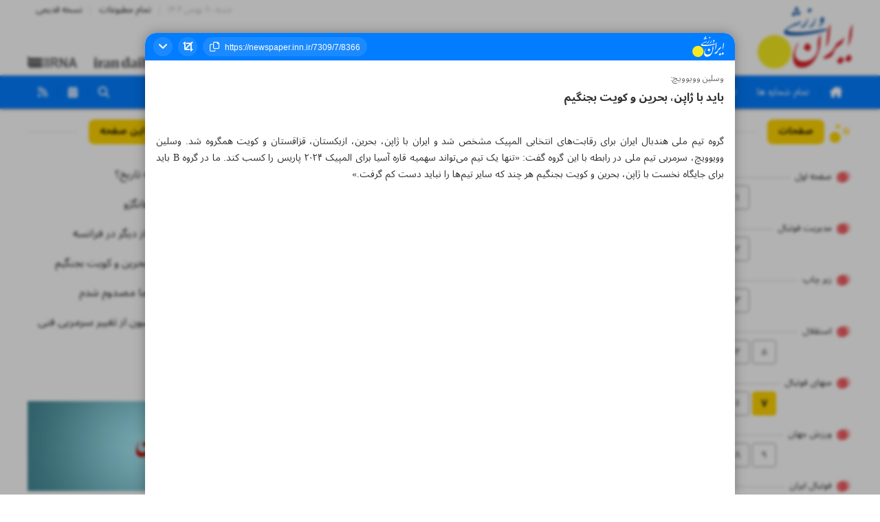

--- FILE ---
content_type: text/html; charset=UTF-8
request_url: https://newspaper.inn.ir/7309/7/8366
body_size: 5394
content:
<!DOCTYPE html>
<html lang="fa">
<head>
    <meta charset="UTF-8">
    <meta name="viewport" content="width=device-width, initial-scale=1, minimum-scale=1">
    <title>باید با ژاپن، بحرین و کویت بجنگیم</title>
    <meta name="description" content="">
    <meta name="theme-color" content="#FFFFFF">
    <link href="/assets/css/swiper-bundle.min.css" rel="stylesheet">
    <link href="/assets/css/fancybox.min.css" rel="stylesheet">
    <link href="/assets/css/jquery.webui-popover.min.css" rel="stylesheet">
    <link href="/assets/css/persian-datepicker.min.css" rel="stylesheet">
    <link href="/assets/styles/global.css" rel="stylesheet">
</head>
<body dir="rtl" class="open-overlay" data-dir="" data-media-dir="https://cdn-newspaper.inn.ir/">
<header id="header">
    <div class="container">
        <div class="flex-row">
            <div class="flex-col col-start">
                <figure id="site-logo">
                    <a href="/" data-href="/ajax">
                        <img src="/assets/images/iranvarzeshi.svg" alt="روزنامه ایران ورزشی">
                    </a>
                </figure>
            </div>
            <div class="flex-col col-end">
                <div class="flex-row fx-dir-column">
                    <div class="flex-col col-start">
                        <ul class="appends">
                            <li class="today">شنبه، ۱۱ بهمن ۱۴۰۴</li>
                            <li><a href="/archive/all" class="waves-effect" data-href="/archive/all">تمام مطبوعات</a></li>
                            <li><a href="https://old.inn.ir" target="_blank" class="waves-effect">نسخه قدیمی</a></li>
                        </ul>
                    </div>
                    <div class="flex-col col-end">
                        <ul class="others">
                            <li><figure class="other-logo"><a href="https://irannewspaper.ir" target="_blank"><img src="/assets/images/irannewspaper.svg" alt="irannewspaper"></a></figure></li>
                            <li><figure class="other-logo"><a href="https://newspaper.al-vefagh.ir" target="_blank"><img src="/assets/images/al-vefagh.svg" alt="al-vefagh"></a></figure></li>
                            <li><figure class="other-logo"><a href="https://ion.ir" target="_blank"><img src="/assets/images/ion.svg" alt="ion"></a></figure></li>
                            <li><figure class="other-logo"><a href="https://newspaper.irandaily.ir" target="_blank"><img src="/assets/images/irandaily.svg" alt="irandaily"></a></figure></li>
                            <li><figure class="other-logo"><a href="https://irna.ir" target="_blank"><img src="/assets/images/irna.svg" alt="irna"></a></figure></li>
                        </ul>
                    </div>
                </div>
            </div>
        </div>
    </div>
</header>
<nav id="menu">
    <div class="container">
        <div class="flex-row">
            <div class="flex-col col-start">
                <figure class="main-menu-logo">
                    <img src="/assets/images/iranvarzeshi-white.svg" alt="روزنامه ایران">
                </figure>
                <ul class="main-menu">
                    <li class="toggle-button"><button type="button" class="waves-effect waves-light"><i class="fa-solid fa-bars"></i><i class="fa-solid fa-xmark"></i></button></li>
                    <li><a href="/" data-href="/ajax" class="waves-effect waves-light"><i class="fa-solid fa-house-chimney"></i></a></li>
                                        <li><a href="/archive/main" data-href="/archive/main" class="waves-effect waves-light">تمام شماره ها</a></li>
                    <li><a href="/archive/specials" data-href="/archive/specials" class="waves-effect waves-light">تمام ویژه نامه ها</a></li>
                                    </ul>
            </div>
            <div class="flex-col col-end">
                <ul class="actions-menu">
                    <li><button type="button" data-action="search" class="waves-effect waves-light"><i class="fa-solid fa-magnifying-glass"></i></button></li>
                    <li><button type="button" data-action="calendar" class="waves-effect waves-light"><i class="fa-solid fa-calendar-days"></i></i></button></li>
                    <li><a href="#rss" class="waves-effect waves-light"><i class="fa-solid fa-rss"></i></a></li>
                                    </ul>
            </div>
        </div>
    </div>
</nav><main id="main">
    <div class="container">
        <div class="flex-row">
            <div class="flex-col col-2 home-sticky" id="numbers-stage">
                <section class="flex-box" data-theme="newspaper-page-numbers">
                    <header class="flex-box-header">
                        <div class="flex-box-title">صفحات</div>
                    </header>
                    <section class="flex-box-stage">
                        <ul class="page-numbers">
                            <li><div class="pn-header"><div class="pn-title">صفحه اول</div></div><div class="pn-items"><a href="/7309/1" data-href="/ajax/7309/1" class="waves-effect">۱</a></div></li><li><div class="pn-header"><div class="pn-title">مدیریت فوتبال</div></div><div class="pn-items"><a href="/7309/2" data-href="/ajax/7309/2" class="waves-effect">۲</a></div></li><li><div class="pn-header"><div class="pn-title">زیر چاپ</div></div><div class="pn-items"><a href="/7309/3" data-href="/ajax/7309/3" class="waves-effect">۳</a></div></li><li><div class="pn-header"><div class="pn-title">استقلال</div></div><div class="pn-items"><a href="/7309/4" data-href="/ajax/7309/4" class="waves-effect">۴</a><a href="/7309/5" data-href="/ajax/7309/5" class="waves-effect">۵</a></div></li><li><div class="pn-header"><div class="pn-title">منهای فوتبال</div></div><div class="pn-items"><a href="/7309/6" data-href="/ajax/7309/6" class="waves-effect">۶</a><a href="/7309/7" data-href="/ajax/7309/7" class="waves-effect selected">۷</a></div></li><li><div class="pn-header"><div class="pn-title">ورزش جهان</div></div><div class="pn-items"><a href="/7309/8" data-href="/ajax/7309/8" class="waves-effect">۸</a><a href="/7309/9" data-href="/ajax/7309/9" class="waves-effect">۹</a></div></li><li><div class="pn-header"><div class="pn-title">فوتبال ایران</div></div><div class="pn-items"><a href="/7309/10" data-href="/ajax/7309/10" class="waves-effect">۱۰</a><a href="/7309/11" data-href="/ajax/7309/11" class="waves-effect">۱۱</a></div></li><li><div class="pn-header"><div class="pn-title">پرسپولیس</div></div><div class="pn-items"><a href="/7309/12" data-href="/ajax/7309/12" class="waves-effect">۱۲</a><a href="/7309/13" data-href="/ajax/7309/13" class="waves-effect">۱۳</a></div></li><li><div class="pn-header"><div class="pn-title">پرونده</div></div><div class="pn-items"><a href="/7309/14" data-href="/ajax/7309/14" class="waves-effect">۱۴</a></div></li><li><div class="pn-header"><div class="pn-title">لژیونر</div></div><div class="pn-items"><a href="/7309/15" data-href="/ajax/7309/15" class="waves-effect">۱۵</a></div></li><li><div class="pn-header"><div class="pn-title">صفحه آخر</div></div><div class="pn-items"><a href="/7309/16" data-href="/ajax/7309/16" class="waves-effect">۱۶</a></div></li>                        </ul>
                    </section>
                    <section class="flex-box-downloads-views">
                        <ul class="page-downloads-views">
                            <li><a href="https://cdn-newspaper.inn.ir/newspaper/1402/02/31/c00fab65f99da1b162f3b065156c3c96-l.jpg" target="_blank"><i class="fa-regular fa-file-image"></i><span>مشاهده تصویر صفحه</span></a></li><li><a href="https://cdn-newspaper.inn.ir/newspaper/1402/02/31/c00fab65f99da1b162f3b065156c3c96.pdf" target="_blank"><i class="fa-regular fa-file-pdf"></i><span>PDF این صفحه</span></a></li>                        </ul>
                    </section>
                </section>
            </div>
            <div class="flex-col col-8 home-sticky" id="main-stage">
                <section class="flex-box" data-theme="newspaper-stage">
                    <header class="flex-box-header">
                        <div class="flex-box-title">
                            <div class="title-wrapper">
                                شماره هفت هزار و سیصد و نه - ۰۱ خرداد ۱۴۰۲                            </div>
                        </div>
                    </header>
                    <section class="flex-box-stage">
                        <div class="newspaper-component-container">
                            <figure class="newspaper-component-image">
                                                                <img src="https://cdn-newspaper.inn.ir/newspaper/1402/02/31/c00fab65f99da1b162f3b065156c3c96-l.jpg" alt="روزنامه ایران ورزشی - شماره هفت هزار و سیصد و نه - ۰۱ خرداد ۱۴۰۲ - صفحه ۷" style="width:100%">
                            </figure>
                            <div class="newspaper-component-backdrop"><div class="backdrop-top"></div><div class="backdrop-right"></div><div class="backdrop-left"></div><div class="backdrop-bottom"></div></div>                            <div class="newspaper-component-areas">
                                <article class="area-item" data-id="8363" data-id-def="8363" data-title="بدترین نتیجه تاریخ؟" data-type="content" data-dir="" data-href="/ajax/7309/7/8363" data-href-curr="/ajax/7309/7/8363" data-alt-href="/7309/7/8363" data-alt-href-curr="/7309/7/8363" data-percents='{"x":"17.117974943564175","y":"2.771855010660981","w":"80.39334660995318","h":"57.46268656716418"}' style="top:2.771855010660981%; left:17.117974943564175%; width:80.39334660995318%; height:57.46268656716418%"></article><article class="area-item" data-id="8364" data-id-def="8364" data-title="شروع برای هانگژو" data-type="content" data-dir="" data-href="/ajax/7309/7/8364" data-href-curr="/ajax/7309/7/8364" data-alt-href="/7309/7/8364" data-alt-href-curr="/7309/7/8364" data-percents='{"x":"57.00897012454855","y":"60.23454157782516","w":"40.808029552961024","h":"19.82942430703625"}' style="top:60.23454157782516%; left:57.00897012454855%; width:40.808029552961024%; height:19.82942430703625%"></article><article class="area-item" data-id="8365" data-id-def="8365" data-title="یک شطرنج‌باز دیگر در فرانسه" data-type="content" data-dir="" data-href="/ajax/7309/7/8365" data-href-curr="/ajax/7309/7/8365" data-alt-href="/7309/7/8365" data-alt-href-curr="/7309/7/8365" data-percents='{"x":"18.03500931554083","y":"62.47334754797441","w":"38.515443623019394","h":"17.16417910447761"}' style="top:62.47334754797441%; left:18.03500931554083%; width:38.515443623019394%; height:17.16417910447761%"></article><article class="area-item" data-id="8366" data-id-def="8366" data-title="باید با ژاپن، بحرین و کویت بجنگیم" data-type="content" data-dir="" data-href="/ajax/7309/7/8366" data-href-curr="/ajax/7309/7/8366" data-alt-href="/7309/7/8366" data-alt-href-curr="/7309/7/8366" data-percents='{"x":"71.52868101417887","y":"80.17057569296375","w":"27.51103115929957","h":"18.230277185501066"}' style="top:80.17057569296375%; left:71.52868101417887%; width:27.51103115929957%; height:18.230277185501066%"></article><article class="area-item" data-id="8367" data-id-def="8367" data-title="آماده بودم اما مصدوم شدم" data-type="content" data-dir="" data-href="/ajax/7309/7/8367" data-href-curr="/ajax/7309/7/8367" data-alt-href="/7309/7/8367" data-alt-href-curr="/7309/7/8367" data-percents='{"x":"45.24036235084818","y":"80.59701492537313","w":"24.759928043369612","h":"19.402985074626866"}' style="top:80.59701492537313%; left:45.24036235084818%; width:24.759928043369612%; height:19.402985074626866%"></article><article class="area-item" data-id="8368" data-id-def="8368" data-title="هدف فدراسیون از تغییر سرمربی فنی نبوده" data-type="content" data-dir="" data-href="/ajax/7309/7/8368" data-href-curr="/ajax/7309/7/8368" data-alt-href="/7309/7/8368" data-alt-href-curr="/7309/7/8368" data-percents='{"x":"17.72933119154861","y":"80.59701492537313","w":"25.82980147734237","h":"19.402985074626866"}' style="top:80.59701492537313%; left:17.72933119154861%; width:25.82980147734237%; height:19.402985074626866%"></article><article class="area-item" data-id="8369" data-id-def="8369" data-title="خبر" data-type="content" data-dir="" data-href="/ajax/7309/7/8369" data-href-curr="/ajax/7309/7/8369" data-alt-href="/7309/7/8369" data-alt-href-curr="/7309/7/8369" data-percents='{"x":"0.15283906199610872","y":"7.036247334754798","w":"17.576492129552502","h":"92.96375266524521"}' style="top:7.036247334754798%; left:0.15283906199610872%; width:17.576492129552502%; height:92.96375266524521%"></article>                            </div>
                        </div>
                    </section>
                </section>
            </div>
            <div class="flex-col col-3 home-sticky" id="sidebar-stage">
                <section class="flex-box" data-theme="newspaper-page-items">
                    <header class="flex-box-header">
                        <div class="flex-box-title">مطالب این صفحه</div>
                    </header>
                    <section class="flex-box-stage">
                        <ul class="page-items">
                            <li><h3 class="title" data-type="content"><a href="/7309/7/8363">بدترین نتیجه تاریخ؟</a></h3></li><li><h3 class="title" data-type="content"><a href="/7309/7/8364">شروع برای هانگژو</a></h3></li><li><h3 class="title" data-type="content"><a href="/7309/7/8365">یک شطرنج‌باز دیگر در فرانسه</a></h3></li><li><h3 class="title" data-type="content"><a href="/7309/7/8366">باید با ژاپن، بحرین و کویت بجنگیم</a></h3></li><li><h3 class="title" data-type="content"><a href="/7309/7/8367">آماده بودم اما مصدوم شدم</a></h3></li><li><h3 class="title" data-type="content"><a href="/7309/7/8368">هدف فدراسیون از تغییر سرمربی فنی نبوده</a></h3></li><li><h3 class="title" data-type="content"><a href="/7309/7/8369">خبر</a></h3></li>                        </ul>
                    </section>
                </section>
                <section class="advertise" style="width: 100%; margin-top:16px;">
                    <div class="advertise-item">
                        <a href="https://irannewspaper.ir/ads" target="_blank"><img src="https://beta.inn.ir/assets/vendor/inn_ir/newspaper-v2/image/advertisement-organization.gif" alt="سازمان آگهی‌های روزنامه ایران" style="width:100%"></a>
                    </div>
                </section>

                            </div>
        </div>
        <div class="flex-row"><div class="flex-col col-12"><ul class="bottom-others"><li><figure class="other-logo"><a href="https://irannewspaper.ir" target="_blank"><img src="/assets/images/irannewspaper.svg" alt="irannewspaper"></a></figure></li><li><figure class="other-logo"><a href="https://newspaper.al-vefagh.ir" target="_blank"><img src="/assets/images/al-vefagh.svg" alt="al-vefagh"></a></figure></li><li><figure class="other-logo"><a href="https://ion.ir" target="_blank"><img src="/assets/images/ion.svg" alt="ion"></a></figure></li><li><figure class="other-logo"><a href="https://newspaper.irandaily.ir" target="_blank"><img src="/assets/images/irandaily.svg" alt="irandaily"></a></figure></li><li><figure class="other-logo"><a href="https://irna.ir" target="_blank"><img src="/assets/images/irna.svg" alt="irna"></a></figure></li></ul></div></div>    </div>
</main>
<footer id="footer">
    <svg xmlns="http://www.w3.org/2000/svg" viewBox="0 0 1440 320" class="mb-0 mb-md-n16 d-print-none" style="width:100%"><path fill="#fafafa" fill-opacity="1" d="M0,0L80,48C160,96,320,192,480,202.7C640,213,800,139,960,133.3C1120,128,1280,192,1360,224L1440,256L1440,320L1360,320C1280,320,1120,320,960,320C800,320,640,320,480,320C320,320,160,320,80,320L0,320Z"></path></svg>
    <div class="footer-top">
        <div class="container">
            <div class="flex-row">
                <div class="flex-col col-start">
                    <div class="flex-row fx-dir-column">
                        <div class="flex-col col-12 margin-bottom-16">
                            <figure id="footer-site-logo">
                                <a href="" data-href="/ajax">
                                    <img src="/assets/images/iranvarzeshi.svg" alt="روزنامه ایران ورزشی">
                                </a>
                            </figure>
                        </div>
                        <div class="flex-col col-12 margin-bottom-16">
                            <span class="phrase-with-icon"><i class="fa-solid fa-location-dot"></i>تهران، خیابان سهروردی، خیابان خرمشهر، نرسیده به مصلی، موسسه فرهنگی-مطبوعاتی ایران</span>
                        </div>
                        <div class="flex-col col-12 margin-bottom-16">
                            <div class="flex-row">
                                <div class="flex-col col-4"><span class="phrase-with-icon"><a href="tel:+982188761720"><i class="fa-solid fa-phone"></i>۸۸۷۶۱۷۲۰</a></span></div>
                                <div class="flex-col col-4"><span class="phrase-with-icon"><a href="sms:+983000451213"><i class="fa-solid fa-message"></i>۳۰۰۰۴۵۱۲۱۳</a></span></div>
                                <div class="flex-col col-4"><span class="phrase-with-icon"><a href="javascript:void(0)"><i class="fa-solid fa-fax"></i>۸۸۷۶۱۲۵۴</a></span></div>
                            </div>
                        </div>
                    </div>
                </div>
                <div class="flex-col col-end">
                    <div class="flex-row fx-dir-column">
                        <div class="flex-col col-start">
                            <ul class="navigation">
                                <li><a href="/archive/all" data-href="/ajax/archive/all" class="waves-effect"><i class="fa-solid fa-calendar-days"></i>آرشیو</a></li>
                                <li><a href="/archive/specials" data-href="/ajax/archive/specials" class="waves-effect"><i class="fa-solid fa-medal"></i>ویژه نامه ها</a></li>
                                <li><a href="https://old.inn.ir" target="_blank" class="waves-effect"><i class="fa-regular fa-clock"></i>نسخه قدیمی</a></li>
                            </ul>
                        </div>
                        <div class="flex-col col-end margin-bottom-16">
                            <ul class="networks">
                                <li><a href="https://t.me/irannewspaper" target="_blank" class="waves-effect"><i class="fa-brands fa-telegram"></i></a></li>
                                <!--<li><a href="#" target="_blank" class="waves-effect"><i class="fa-brands fa-facebook"></i></a></li>-->
                                <li><a href="https://twitter.com/IranNewspaper" target="_blank" class="waves-effect"><i class="fa-brands fa-twitter"></i></a></li>
                                <li><a href="https://instagram.com/irannewspaper.ir" target="_blank" class="waves-effect"><i class="fa-brands fa-instagram"></i></a></li>
                            </ul>
                        </div>
                    </div>
                </div>
            </div>
        </div>
    </div>
    <div class="footer-bottom">
        <div class="container">
            <div class="flex-row">
                <div class="flex-col col-start">
                    <div class="copyright">«ذکر منبع» برای استفاده از مطالب کافیست. تمام حقوق این وب‌سایت نیز برای موسسه فرهنگی-مطبوعاتی «ایران» است.</div>
                </div>
                <div class="flex-col col-end">
                    <div class="sign">All rights reserved. © 1994-2026.</div>
                </div>
            </div>
        </div>
    </div>
</footer>

<div id="overlay-bg"></div>
<section id="overlay">
    <div class="container">
        <div class="flex-row">
            <div class="flex-col col-2"></div>
            <div class="flex-col col-10">
                                    <article class="overlay-stage" data-href="/ajax/7309/7/8366" data-alt-href="/7309/7/8366" data-alt-href-curr="/7309/7/8366" data-dir="" data-type="content">
                        <header class="overlay-header">
                            <div class="overlay-header-logo"><img src="/assets/images/iranvarzeshi-white.svg" alt="روزنامه ایران ورزشی"></div>
                            <div class="overlay-header-title"></div>
                            <div class="copy-link-overlay">
                                <button type="button" class="waves-effect waves-light" data-link="https://newspaper.inn.ir/7309/7/8366"><i class="fa-regular fa-copy"></i></button>
                                <input type="text" tabindex="-1" aria-hidden="true" value="https://newspaper.inn.ir/7309/7/8366">
                                <div class="copy-to-clipboard">در حافظه موقت ذخیره شد...</div>
                            </div>
                            <!--<button type="button" class="waves-effect waves-light" data-action="share-overlay" data-link="" data-title=""><i class="fa-solid fa-share-nodes"></i></button>-->
                            <button type="button" class="waves-effect waves-light" data-action="crop-overlay"><i class="fa-solid fa-crop"></i></button>
                            <button type="button" class="waves-effect waves-light" data-action="close-overlay"><i class="fa-solid fa-angle-down"></i></button>
                        </header>
                        <section class="overlay-content">
                                                            <figure class="qrcode"></figure>
                                                                                        <h4 class="rootitr">وسلین وویوویچ:</h4>
                                                                                        <h2 class="title">باید با ژاپن، بحرین و کویت بجنگیم</h2>
                                                                                                                                                                                                                                    <section class="content"><p><br />
گروه تیم ملی هندبال ایران برای رقابت&zwnj;های انتخابی المپیک مشخص شد و ایران با ژاپن، بحرین، ازبکستان، قزاقستان و کویت همگروه شد. وسلین وویوویچ، سرمربی تیم ملی در رابطه با این گروه گفت: &laquo;تنها یک تیم می&zwnj;تواند سهمیه قاره آسیا برای المپیک ۲۰۲۴ پاریس را کسب کند. ما در گروه B باید برای جایگاه نخست با ژاپن، بحرین و کویت بجنگیم هر چند که سایر تیم&zwnj;ها را نباید دست کم گرفت.&raquo;</p>

<p>&nbsp;</p></section>
                                                                                </section>
                    </article>
                            </div>
            <div class="flex-col col-2"></div>
        </div>
    </div>
</section>
<div id="ajax-overlay"></div>

<div id="search-overlay">
    <div class="search-overlay-container">
        <header class="search-overlay-header"><div class="search-overlay-title">جستجو</div></header>
        <section class="search-overlay-input">
            <input type="text" placeholder="جستجو در محتوای روزنامه..." class="browser-default">
            <button type="button"><i class="fa-solid fa-magnifying-glass"></i></button>
        </section>
    </div>
</div>
<div id="calendar-overlay" class="sho">
    <div class="calendar-overlay-container">
        <header class="calendar-overlay-header"><div class="calendar-overlay-title">آرشیو تاریخی</div><div class="calendar-overlay-switch"><button type="button" data-direct-title="تاریخ دقیق" data-range-title="بین دو تاریخ">تاریخ دقیق</button></div></header>
        <section class="calendar-overlay-input-between">
            <input class="calendar-overlay-input-from-alt" type="hidden">
            <input class="calendar-overlay-input-to-alt" type="hidden">
            <div class="calendar-overlay-input-from" data-title="از تاریخ:   --/--/----" data-default="از تاریخ:   "></div>
            <div class="calendar-overlay-input-to" data-title="تا تاریخ:   --/--/----" data-default="تا تاریخ:   "></div>
        </section>
        <section class="calendar-overlay-input-direct">
            <input class="calendar-overlay-input-alt" type="hidden">
            <div class="calendar-overlay-input" data-title="در تاریخ:   --/--/----" data-default="در تاریخ:   "></div>
        </section>
    </div>
</div>

<button type="button" id="page-numbers-toggle">شماره صفحات روزنامه</button>
<script src="/assets/js/jquery-3.6.1.min.js"></script>
<script src="/assets/js/ResizeSensor.min.js"></script>
<script src="/assets/js/theia-sticky-sidebar.min.js"></script>
<script src="/assets/js/materialize.min.js"></script>
<script src="/assets/js/swiper-bundle.min.js"></script>
<script src="/assets/js/fancybox.min.js"></script>
<script src="/assets/js/jquery.webui-popover.min.js"></script>
<script src="/assets/js/persian-date.min.js"></script>
<script src="/assets/js/persian-datepicker.min.js"></script>
<script src="/assets/js/qrcode.min.js"></script>
<script>
    Fancybox.bind('#photo-gallery-1769823465 a', {
        groupAll: true
    });
</script>


<script src="/assets/controllers/global.js"></script>
<script async src="https://www.googletagmanager.com/gtag/js?id=G-V6E1MNRQ7T"></script>
<script>
    window.dataLayer = window.dataLayer || [];
    function gtag(){dataLayer.push(arguments);}
    gtag('js', new Date());
    gtag('config', 'G-V6E1MNRQ7T');
</script>
<script>
    let _paq = window._paq = window._paq || [];
    _paq.push(['trackPageView']);
    _paq.push(['enableLinkTracking']);
    (function() {let u="//stat.inn.ir/";_paq.push(['setTrackerUrl', u+'analysis.php']);_paq.push(['setSiteId', '8']);let d=document, g=d.createElement('script'), s=d.getElementsByTagName('script')[0];g.async=true; g.src=u+'analysis.js'; s.parentNode.insertBefore(g,s);})();
</script>

</body>
</html>

--- FILE ---
content_type: text/css
request_url: https://newspaper.inn.ir/assets/styles/global.css
body_size: 9677
content:
@import "../css/materialize.min.css";
@import "../css/fontawesome.min.css";
@import "../css/fonts.css";

body{margin:0; padding:0; font:normal 13px/20px 'Noto Sans Arabic',tahoma;}
body *{box-sizing:border-box; outline: none !important}
a{text-decoration:none; transition:ease-out color 0.3s,ease-out background-color 0.3s;}
figure{margin:0; padding:0}
ul{list-style:none; margin:0; padding:0; display:flex; width:100%}
li{list-style:none;}
h1,h2,h3,h4,h5,h6{margin:0; padding:0; font-size:16px; font-weight:bold}


.container{width:1350px; max-width:1350px; margin:0 auto; height:100%}
.flex-row{display:flex; flex-direction:row; width:100%;}
.container>.flex-row{height:100%}
.flex-row.fx-dir-column{flex-direction:column; width:auto; height:100%}
.flex-row .flex-col{}
body[dir="rtl"] .flex-row:not(.fx-dir-column)>.flex-col.col-end{margin-right:auto}
body[dir="ltr"] .flex-row:not(.fx-dir-column)>.flex-col.col-end{margin-left:auto}
.flex-row.fx-dir-column>.flex-col.col-end{margin-top:auto}


.col-1{width:calc((100% / 12) * 1)}
.col-2{width:calc((100% / 12) * 2)}
.col-3{width:calc((100% / 12) * 3)}
.col-4{width:calc((100% / 12) * 4)}
.col-5{width:calc((100% / 12) * 5)}
.col-6{width:calc((100% / 12) * 6)}
.col-7{width:calc((100% / 12) * 7)}
.col-8{width:calc((100% / 12) * 8)}
.col-9{width:calc((100% / 12) * 9)}
.col-10{width:calc((100% / 12) * 10)}
.col-11{width:calc((100% / 12) * 11)}
.col-12{width:calc((100% / 12) * 12)}

.span-l-1{margin-left:calc((100% / 12) * 1)}
.span-l-2{margin-left:calc((100% / 12) * 2)}
.span-l-3{margin-left:calc((100% / 12) * 3)}
.span-l-4{margin-left:calc((100% / 12) * 4)}
.span-l-5{margin-left:calc((100% / 12) * 5)}
.span-l-6{margin-left:calc((100% / 12) * 6)}
.span-l-7{margin-left:calc((100% / 12) * 7)}
.span-l-8{margin-left:calc((100% / 12) * 8)}
.span-l-9{margin-left:calc((100% / 12) * 9)}
.span-l-10{margin-left:calc((100% / 12) * 10)}
.span-l-11{margin-left:calc((100% / 12) * 11)}
.span-l-12{margin-left:calc((100% / 12) * 12)}

.span-r-1{margin-right:calc((100% / 12) * 1)}
.span-r-2{margin-right:calc((100% / 12) * 2)}
.span-r-3{margin-right:calc((100% / 12) * 3)}
.span-r-4{margin-right:calc((100% / 12) * 4)}
.span-r-5{margin-right:calc((100% / 12) * 5)}
.span-r-6{margin-right:calc((100% / 12) * 6)}
.span-r-7{margin-right:calc((100% / 12) * 7)}
.span-r-8{margin-right:calc((100% / 12) * 8)}
.span-r-9{margin-right:calc((100% / 12) * 9)}
.span-r-10{margin-right:calc((100% / 12) * 10)}
.span-r-11{margin-right:calc((100% / 12) * 11)}
.span-r-12{margin-right:calc((100% / 12) * 12)}

.margin-bottom-8{margin-bottom:8px;}
.margin-bottom-16{margin-bottom:16px;}
.margin-bottom-24{margin-bottom:24px;}
.margin-bottom-32{margin-bottom:32px;}
.margin-bottom-64{margin-bottom:64px;}


/*.flex-row:not(.fx-dir-column)>.col-start{align-content: start}
.flex-row:not(.fx-dir-column)>.col-end{align-content: end}
.flex-row .flex-col.flex-row{width:auto}*/

#header{height:110px;}
#header .col-start,
#header #site-logo {height:100%}
#header #site-logo img{height:82%; margin:7% 0}
#header .appends{width:auto; float:left; line-height:30px;}
body[dir="ltr"] #header .appends{width:auto; float:right}
#header .appends>li{position:relative}
#header .appends>li:before{content:""; position:absolute; height:12px; top:50%; margin-top:-6px; right:0; width:0; border-left:1px solid #ddd}
#header .appends>li.today{padding:0 12px; color:#c3c3c3}
#header .appends>li.today:before{border:none}
#header .appends>li a{padding:0 12px; color:#222; display:block; border-radius:0 0 4px 4px}
#header .appends>li a:hover{background:rgba(0,0,0,0.1)}

#header .others{align-content: center; justify-content: center;}
body[dir="rtl"] #header .others>li{margin-right:24px}
body[dir="ltr"] #header .others>li{margin-left:24px}
#header .others>li:first-child{margin: 0 !important}
#header .others .other-logo{}
#header .others .other-logo img{height:18px}
#header .others .other-logo img[alt="irannewspaper"]{height:24px; margin-top:-3px}
#header .others .other-logo img[alt="irandaily"]{height:20px; margin-top:2px}

#menu{height:48px; line-height:48px; background:#027dff/*#000*/;}
#menu.fixed-menu{position:fixed; z-index:99; top:0}
#menu .col-start{display:flex}
#menu .main-menu-logo{width:0; height:32px; margin:8px 0; overflow:hidden; transition:width ease-out 0.3s;}
#menu.fixed-menu .main-menu-logo{width:65px}
#menu .main-menu-logo img{height:32px; width:auto;}

#menu .main-menu{height:48px; overflow:hidden;}
#menu .main-menu li{position:relative}
#menu .main-menu li:after{content:""; position:absolute; height:20px; top:50%; margin-top:-10px; left:0; width:0; border-left:1px solid rgba(0,0,0,0.1)}
#menu .main-menu li:last-child:after{border:none}
#menu .main-menu li.toggle-button{display:none;}
#menu .main-menu li.toggle-button button{width:48px; height:48px; background:none; border:none; color:#fff; padding:0; cursor:pointer; transition:ease-out color 0.3s,ease-out background-color 0.3s}
#menu .main-menu li.toggle-button button:hover{background:rgba(255,255,255,0.2)}
#menu .main-menu li.toggle-button button i.fa-xmark{display:none}
#menu .main-menu li a{display:block; height:48px; font-size:14px}
#menu .main-menu li a:hover,
#menu .main-menu li.selected a{background:rgba(255,255,255,0.2)}
#menu .main-menu li i{line-height:48px; height:48px; font-size:16px}

#menu .actions-menu{height:48px; overflow:hidden;}
#menu .actions-menu li{position:relative}
#menu .actions-menu li:after{content:""; position:absolute; height:20px; top:50%; margin-top:-10px; left:0; width:0; border-right:1px solid rgba(0,0,0,0.1)}
#menu .actions-menu li:last-child:after{border:none}
#menu .actions-menu li a{display:block; height:48px; font-size:14px}
#menu .actions-menu li button{display:block; height:48px; font-size:14px; border:none; background:none; padding:0 15px; color:#fff}
#menu .actions-menu li a:hover,
#menu .actions-menu li button:hover,
#menu .actions-menu li.selected a{background:rgba(255,255,255,0.2)}
#menu .actions-menu li i{line-height:48px; height:48px; font-size:16px}

#main{padding:16px 0}
#main .flex-box{width:100%; display:flex; flex-direction: column; margin-bottom: 16px}
#main .flex-box[data-theme="newspaper-stage"]{padding:0 32px; min-height: 100vh;}
#main .flex-box-header{display:flex; width:100%; height:36px; position:relative; margin-bottom:24px}
#main .flex-box-header:before{content:url("../images/bolet-1.svg"); transform:scale(0.8); width:40px; height:36px; padding-top:4px; margin-left:4px; order:1}
#main .flex-box-header:after{content:""; width:100%; height:0; position:relative; top:50%; border-bottom:1px solid rgba(0,0,0,0.1); order:3}
#main .flex-box-header .flex-box-title{white-space:nowrap; height:inherit; line-height:36px;  font-weight:bold; margin-left:16px; font-size:14px; background:#ffd400; border-radius:8px; padding:0 16px; order:2; max-width:calc(100vw - 89px);}
#main .flex-box-header .flex-box-title .date-wrapper{display: inline-block; padding:0 8px; font-weight:normal}
#main .flex-box-header .flex-box-title .title-wrapper{display:block; width:100%; overflow:hidden; text-overflow: ellipsis; white-space: nowrap}
#main .flex-box-header .flex-box-count{white-space:nowrap; height:inherit; line-height:36px;  font-weight:bold; font-size:14px; background:#ffd400; border-radius:8px; padding:0 16px; order:5}
#main .flex-box-header .flex-box-count:before{content:attr(data-title);}
#main .flex-box-header .flex-box-archive{white-space:nowrap; height:inherit; line-height:36px; margin-right:16px; order:4}
#main .flex-box-header .flex-box-archive i{float:left; margin-right:8px; margin-top: 4px; line-height:24px; height:24px; width:24px; text-align:center; vertical-align:middle; font-size:14px; background:#e1f5fe; color:#027dff; border-radius:50%}
#main .flex-box-header .flex-box-archive a{display:flex; color:#222}

#main .flex-box-stage{margin-top:8px; position:relative}
#main .flex-box[data-theme="newspaper-page-numbers"] .page-numbers{flex-direction:column}
#main .flex-box[data-theme="newspaper-page-numbers"] .page-numbers>li{margin-bottom:8px;}
#main .flex-box[data-theme="newspaper-page-numbers"] .page-numbers>li .pn-header{position:relative; display:flex; height:32px;}
#main .flex-box[data-theme="newspaper-page-numbers"] .page-numbers>li .pn-header:before{content:url("../images/bolet-3.svg"); transform:scale(0.8); width:40px; height:36px; padding-top:4px; margin-left:4px; order:1}
#main .flex-box[data-theme="newspaper-page-numbers"] .page-numbers>li .pn-header:after{content:""; width:100%; height:0; position:relative; top:50%; border-bottom:1px dashed rgba(0,0,0,0.3); order:3}
#main .flex-box[data-theme="newspaper-page-numbers"] .page-numbers>li .pn-title{order: 2; white-space:nowrap; line-height:32px; height:32px; margin-left:8px}
#main .flex-box[data-theme="newspaper-page-numbers"] .page-numbers>li .pn-items{display:flex; flex-wrap:wrap; direction: ltr; position:relative; margin-top:-4px}
#main .flex-box[data-theme="newspaper-page-numbers"] .page-numbers>li .pn-items>a{display:block; width:35px; height:35px; line-height:35px; border:1px solid #999; color:#999; border-radius:4px; padding:0 ; text-align:center; margin-right:4px; margin-bottom:4px; font-weight:bold; font-size:15px}
#main .flex-box[data-theme="newspaper-page-numbers"] .page-numbers>li .pn-items>a:hover{background:#f4f4f4}
#main .flex-box[data-theme="newspaper-page-numbers"] .page-numbers>li .pn-items>a.selected{background:#ffd400; color:#222; border-color:#ffd400}

#main .flex-box-downloads-views{margin-top:8px; margin-bottom:4px; position:relative}
#main .flex-box-downloads-views .page-downloads-views{display:flex; flex-direction: column;}
#main .flex-box-downloads-views .page-downloads-views>li{margin-bottom:4px}
#main .flex-box-downloads-views .page-downloads-views>li>a{display:block; width:100%; height:50px; line-height: 50px; background:#ffd400;color: #444;border-radius: 4px;padding: 0;text-align: center;margin-right: 4px;margin-bottom: 4px; text-shadow:none !important}
#main .flex-box-downloads-views .page-downloads-views>li>a>i{display:inline; float:left; width:50px; height:50px; text-align:center; font-size:20px; line-height:50px; position:relative}
#main .flex-box-downloads-views .page-downloads-views>li>a>i:after{content:""; position:absolute; top:50%; right:0; width:0; height:18px; margin-top:-9px; border-right:1px solid rgba(0,0,0,0.3)}
#main .flex-box-downloads-views .page-downloads-views>li>a>span{display:inline; float:right; width:calc(100% - 50px); text-align:center; line-height:50px; padding:0 8px; white-space:nowrap; overflow:hidden; text-overflow:ellipsis}
#main .flex-box[data-theme="newspaper-page-items"]{}
#main .flex-box[data-theme="newspaper-page-items"] .page-items{flex-direction: column;}
#main .flex-box[data-theme="newspaper-page-items"] .page-items li{margin-bottom:16px;}
#main .flex-box[data-theme="newspaper-page-items"] .page-items li .title{font-weight:normal; line-height:24px}
#main .flex-box[data-theme="newspaper-page-items"] .page-items li .title a{color:#222; display:flex; line-height:26px; position:relative; transition:transform ease-out 0.1s}
#main .flex-box[data-theme="newspaper-page-items"] .page-items li .title a:before{content:url("../images/bolet-2.svg"); display:inline-block; vertical-align:middle; transform:scale(0.8); height:24px; margin-left:4px; margin-top:3px;}
#main .flex-box[data-theme="newspaper-page-items"] .page-items li .title a.hover:before,
#main .flex-box[data-theme="newspaper-page-items"] .page-items li .title a:hover:before{content:url("../images/bolet-3.svg");}
#main .flex-box[data-theme="newspaper-page-items"] .page-items li .title a.hover,
#main .flex-box[data-theme="newspaper-page-items"] .page-items li .title a:hover{transform:scale(1.03)}

#main .flex-box[data-theme="newspaper-spacial-appends"]{}
#main .flex-box[data-theme="newspaper-spacial-appends"] .spacial-appends{flex-direction: column;}
#main .flex-box[data-theme="newspaper-spacial-appends"] .spacial-appends li{margin-bottom:16px; padding-bottom:16px; border-bottom:1px dashed #ccc}
#main .flex-box[data-theme="newspaper-spacial-appends"] .spacial-appends li:last-child{border-bottom:none; margin-bottom: 0; padding-bottom:0}

#main .flex-box[data-theme="carousel-stage"]{padding-top:32px}
#main .flex-box[data-theme="carousel-stage"] .swiper{height:200px}
#main .flex-box[data-theme="carousel-stage"] .swiper .carousel-stage{height:100%; aspect-ratio:3 / 4; display:block; overflow: hidden}
#main .flex-box[data-theme="carousel-stage"] .swiper .carousel-stage img{width:100%; height:100%; object-fit:cover}
#main .flex-box[data-theme="carousel-stage"] .swiper .swiper-slide{width:auto; border-radius:8px; border:1px solid #f4f4f4; overflow: hidden;}
#main .flex-box[data-theme="carousel-stage"] .swiper .swiper-button-next,
#main .flex-box[data-theme="carousel-stage"] .swiper .swiper-button-prev{padding:4px; box-sizing:content-box; border-radius:8px; background:#ffd400; color:#222}
#main .flex-box[data-theme="carousel-stage"] .swiper .swiper-button-next:after,
#main .flex-box[data-theme="carousel-stage"] .swiper .swiper-button-prev:after{font-size:24px;}
#main .flex-box[data-theme="carousel-stage"] .swiper .swiper-button-next,
#main .flex-box[data-theme="carousel-stage"] .swiper .swiper-rtl .swiper-button-prev{left:0; border-radius:0 8px 8px 0}
#main .flex-box[data-theme="carousel-stage"] .swiper .swiper-button-prev,
#main .flex-box[data-theme="carousel-stage"] .swiper .swiper-rtl .swiper-button-next{right:0; border-radius:8px 0 0 8px}

#main .bottom-others{align-content: center; justify-content: center; margin-top:64px; margin-bottom:-64px; position:relative; z-index:9;}
body[dir="rtl"] #main .bottom-others>li{margin-right:40px}
body[dir="ltr"] #main .bottom-others>li{margin-left:40px}
#main .bottom-others>li:first-child{margin: 0 !important}
#main .bottom-others .other-logo{}
#main .bottom-others .other-logo img{height:32px}
#main .bottom-others .other-logo img[alt="irannewspaper"]{height:38px; margin-top:-6px}
#main .bottom-others .other-logo img[alt="irandaily"]{height:30px; margin-top:2px}

#main>.container>.flex-row>.flex-col.col-6:nth-child(1){padding-left:16px}
#main>.container>.flex-row>.flex-col.col-6:nth-child(2){padding-right:16px}


#main-stage .newspaper-component-areas .area-item[data-type="photo_view"]{}
#main-stage .newspaper-component-areas .area-item[data-type="photo_view"] .swiper{position:absolute; top:0; right:0; bottom:0; left:0; background:rgba(255,255,255,0.3); backdrop-filter:blur(3px); opacity:1; transition:opacity ease-out 0.3s}
#main-stage .newspaper-component-areas .area-item[data-type="photo_view"]:hover .swiper{opacity:0.2}
#main-stage .newspaper-component-areas .area-item[data-type="photo_view"] .swiper-slide{width:100% !important; height:100% !important}
#main-stage .newspaper-component-areas .area-item[data-type="photo_view"] .swiper-slide .thumbnail{width:100%; height:100%}
#main-stage .newspaper-component-areas .area-item[data-type="photo_view"] .swiper-slide .thumbnail a{display:flex; align-content:center; justify-content:center;  width:100%; height:100%; position:relative;}
#main-stage .newspaper-component-areas .area-item[data-type="photo_view"] .swiper-slide img{width:100%; height:100%; object-fit:cover}
#main-stage .newspaper-component-areas .area-item[data-type="photo_view"] .swiper .swiper-pagination{background:rgba(255,255,255,0.5); border-radius:3px; height:13px}
#main-stage .newspaper-component-areas .area-item[data-type="photo_view"] .swiper .swiper-pagination-bullet-active{background:#027dff}

#main-stage .newspaper-component-areas .area-item[data-type="video_view"]{}
#main-stage .newspaper-component-areas .area-item[data-type="video_view"] .video-inline-wrapper{position:absolute; top:0; right:0; left:0; bottom:0; overflow:hidden; opacity:1; transition:opacity ease-out 0.3s}
#main-stage .newspaper-component-areas .area-item[data-type="video_view"]:hover .video-inline-wrapper{opacity:0.2}
#main-stage .newspaper-component-areas .area-item[data-type="video_view"] .video-inline-wrapper video{width:100%; height:100%; object-fit:cover; background:transparent;}

#main-stage .newspaper-component-areas .area-item[data-type="external_link"]{}
#main-stage .newspaper-component-areas .area-item[data-type="external_link"] .external-link-inline-wrapper{position:absolute; top:0; right:0; left:0; bottom:0; overflow:hidden}
#main-stage .newspaper-component-areas .area-item[data-type="external_link"] .external-link-inline-wrapper>a{display:block; width:100%; height:100%;}

#main-stage .search-results{margin-bottom:8px;}
#main-stage .search-results .search-item{background:#fff; border:1px solid #f4f4f4; margin-bottom:8px; border-radius:8px; padding:8px; position:relative; width:100%; overflow: hidden; display:flex; transition:background ease-out 0.3s}
#main-stage .search-results .search-item:hover{background:rgba(0,0,0,0.05);}
#main-stage .search-results .search-item .thumbnail{position:relative; width:100px; display:inline; float: right; margin:-8px -8px -8px 8px}
#main-stage .search-results .search-item .thumbnail img{width:100%; height:auto;}

#main-stage .search-results .search-item .newspaper-component-backdrop{position:absolute; top:0; left:0; right:0; bottom:0}
#main-stage .search-results .search-item .newspaper-component-backdrop>span{position:absolute; backdrop-filter:blur(1px);background:rgba(0,0,0,0.3); opacity:0.6; transition:opacity ease-out 0.3s;}
#main-stage .search-results .search-item:hover .newspaper-component-backdrop>span{opacity:1}
#main-stage .search-results .search-item .newspaper-component-backdrop>span.backdrop-top,
#main-stage .search-results .search-item .newspaper-component-backdrop>span.backdrop-bottom{height:0; left:0; right:0}
#main-stage .search-results .search-item .newspaper-component-backdrop>span.backdrop-right,
#main-stage .search-results .search-item .newspaper-component-backdrop>span.backdrop-left{width:0;height:0}
#main-stage .search-results .search-item .newspaper-component-backdrop>span.backdrop-top{top:0}
#main-stage .search-results .search-item .newspaper-component-backdrop>span.backdrop-bottom{bottom:0}
#main-stage .search-results .search-item .newspaper-component-backdrop>span.backdrop-right{right:0}
#main-stage .search-results .search-item .newspaper-component-backdrop>span.backdrop-left{left:0}

#main-stage .search-results .search-item .details{width:100%}
#main-stage .search-results .search-item .details .newspaper-info{display:flex; width:100%; margin-bottom:8px;}
#main-stage .search-results .search-item .details .newspaper-info .name,
#main-stage .search-results .search-item .details .newspaper-info .date{font-size:11px; font-weight: normal; line-height:18px;}
#main-stage .search-results .search-item .details .newspaper-info .date{margin-right:auto;}
#main-stage .search-results .search-item .details .newspaper-info .name i,
#main-stage .search-results .search-item .details .newspaper-info .date i{margin-left:4px; color:#ffd400; font-size:14px;  vertical-align:sub;}
#main-stage .search-results .search-item .details .title{font-size:16px;color:#027dff; margin-top:4px; margin-bottom:4px; width:100%;}
#main-stage .search-results .search-item .details .title a:after{content:""; position:absolute; top:0; left:0; right:0; bottom:0;}
#main-stage .search-results .search-item .details .rootitr,
#main-stage .search-results .search-item .details .zirtitr{font-size:13px; font-weight: normal; color: #666; width:100%;}
#main-stage .search-results .search-item .details .zirtitr{color: #999}
#main-stage .search-results .search-item .details .lead{font-size:12px; font-weight: normal; text-align:justify; margin-top:4px; width:100%; display:-webkit-box; -webkit-box-orient: vertical; -webkit-line-clamp: 2; overflow: hidden;}
#main-stage .search-nav{display:flex; flex-wrap: wrap; justify-content:center; margin-top:32px;}
#main-stage .search-nav li{width:35px; min-width:35px; height:35px font-size:14px; margin-left:4px; margin-bottom:4px; border:1px solid #ccc; border-radius:3px;}
#main-stage .search-nav li.disabled{line-height:35px; text-align: center; border:none;}
#main-stage .search-nav li.selected{border-color:#027dff}
#main-stage .search-nav li a{color:#666; display:block; text-align:center; line-height:35px;}
#main-stage .search-nav li.selected a{background:#027dff; color:#fff;}



#main-stage .calendar-results{margin-bottom:8px; display:flex; flex-wrap: wrap; margin-left: width:100%}
#main-stage .calendar-results .calendar-result-item{background:#fff; padding:8px; position:relative; width:25%; overflow: hidden; display:flex; border-radius:8px}
#main-stage .calendar-results .calendar-result-item .thumbnail{position:relative; width:100%; border:1px solid #ccc; border-radius:8px;}
#main-stage .calendar-results .calendar-result-item .thumbnail a{display: block; width:100%; height:100%;}
#main-stage .calendar-results .calendar-result-item .thumbnail img{width:100%; height:100%; object-fit: cover}
#main-stage .calendar-results .calendar-result-item .details{
    position:absolute; bottom: 8px; left: 8px; right: 8px; border-radius:0 0 8px 8px; color:#fff; padding:64px 8px 8px; text-align:center;
    /* Permalink - use to edit and share this gradient: https://colorzilla.com/gradient-editor/#000000+0,000000+100&0+0,1+100 */
    background: -moz-linear-gradient(top,  rgba(0,0,0,0) 0%, rgba(0,0,0,1) 100%); /* FF3.6-15 */
    background: -webkit-linear-gradient(top,  rgba(0,0,0,0) 0%,rgba(0,0,0,1) 100%); /* Chrome10-25,Safari5.1-6 */
    background: linear-gradient(to bottom,  rgba(0,0,0,0) 0%,rgba(0,0,0,1) 100%); /* W3C, IE10+, FF16+, Chrome26+, Opera12+, Safari7+ */
    filter: progid:DXImageTransform.Microsoft.gradient( startColorstr='#00000000', endColorstr='#000000',GradientType=0 ); /* IE6-9 */
}
#main-stage .calendar-results .calendar-result-item .details .title{color:#027dff; margin-top:4px; width:100%; font-size:12px; margin-bottom:8px;}
#main-stage .calendar-results .calendar-result-item .details a{color:#ffd400; text-shadow:1px 1px 0 #000}
#main-stage .calendar-results .calendar-result-item .details a:after{content:""; position:absolute; top:0; left:0; right:0; bottom:0;}
#main-stage .calendar-results .calendar-result-item .details .date i{margin-left:4px; font-size:14px;  vertical-align:sub;}
#main-stage .calendar-result-nav{display:flex; flex-wrap: wrap; justify-content:center; margin-top:32px;}
#main-stage .calendar-result-nav li{width:35px; min-width:35px; height:35px font-size:14px; margin-left:4px; margin-bottom:4px; border:1px solid #ccc; border-radius:3px;}
#main-stage .calendar-result-nav li.disabled{line-height:35px; text-align: center; border:none;}
#main-stage .calendar-result-nav li.selected{border-color:#027dff}
#main-stage .calendar-result-nav li a{color:#666; display:block; text-align:center; line-height:35px;}
#main-stage .calendar-result-nav li.selected a{background:#027dff; color:#fff;}

#main-stage .archive-results{margin-bottom:8px; display:flex; flex-wrap: wrap; margin-left: width:100%}
#main-stage .archive-results .archive-result-item{background:#fff; padding:8px; position:relative; width:25%; overflow: hidden; display:flex; border-radius:8px}
#main-stage .archive-results .archive-result-item .thumbnail{position:relative; width:100%; border:1px solid #ccc; border-radius:8px;}
#main-stage .archive-results .archive-result-item .thumbnail a{display: block; width:100%; height:100%;}
#main-stage .archive-results .archive-result-item .thumbnail img{width:100%; height:100%; object-fit: cover}
#main-stage .archive-results .archive-result-item .details{
    position:absolute; bottom: 8px; left: 8px; right: 8px; border-radius:0 0 8px 8px; color:#fff; padding:64px 8px 8px; text-align:center;
    /* Permalink - use to edit and share this gradient: https://colorzilla.com/gradient-editor/#000000+0,000000+100&0+0,1+100 */
    background: -moz-linear-gradient(top,  rgba(0,0,0,0) 0%, rgba(0,0,0,1) 100%); /* FF3.6-15 */
    background: -webkit-linear-gradient(top,  rgba(0,0,0,0) 0%,rgba(0,0,0,1) 100%); /* Chrome10-25,Safari5.1-6 */
    background: linear-gradient(to bottom,  rgba(0,0,0,0) 0%,rgba(0,0,0,1) 100%); /* W3C, IE10+, FF16+, Chrome26+, Opera12+, Safari7+ */
    filter: progid:DXImageTransform.Microsoft.gradient( startColorstr='#00000000', endColorstr='#000000',GradientType=0 ); /* IE6-9 */
}
#main-stage .archive-results .archive-result-item .details .title{color:#027dff; margin-top:4px; width:100%; font-size:12px; margin-bottom:8px;}
#main-stage .archive-results .archive-result-item .details a{color:#ffd400; text-shadow:1px 1px 0 #000}
#main-stage .archive-results .archive-result-item .details a:after{content:""; position:absolute; top:0; left:0; right:0; bottom:0;}
#main-stage .archive-results .archive-result-item .details .date i{margin-left:4px; font-size:14px;  vertical-align:sub;}
#main-stage .archive-result-nav{display:flex; flex-wrap: wrap; justify-content:center; margin-top:32px;}
#main-stage .archive-result-nav li{width:35px; min-width:35px; height:35px font-size:14px; margin-left:4px; margin-bottom:4px; border:1px solid #ccc; border-radius:3px;}
#main-stage .archive-result-nav li.disabled{line-height:35px; text-align: center; border:none;}
#main-stage .archive-result-nav li.selected{border-color:#027dff/*#000*/}
#main-stage .archive-result-nav li a{color:#666; display:block; text-align:center; line-height:35px;}
#main-stage .archive-result-nav li.selected a{background:#027dff/*#000*/; color:#fff;}



li .cover-view{
    width:60%; margin:16px 20%; aspect-ratio:3 / 4; display:block; overflow: visible; position:relative;
    -webkit-perspective: 800px;
    -moz-perspective: 800px;
    -o-perspective: 800px;
    -ms-perspective: 800px;
    perspective: 800px;
}
li .cover-view .thumbnail{
    position:absolute; top:0; right:0; bottom:0; left:0;
    transform: rotate3d(0, 1, 0, 30deg);
    transition:transform ease-out 0.3s;
}
li:hover .cover-view .thumbnail{
    transform: rotate3d(0, 1, 0, 10deg) scale(1.08);
}
li .cover-view .thumbnail>a{
    position:absolute; top:0; right:0; bottom:0; left:0;
    -webkit-perspective: 800px;
    -moz-perspective: 800px;
    -o-perspective: 800px;
    -ms-perspective: 800px;
    perspective: 800px;
}
li .cover-view .thumbnail>a:before{
    content:""; position:absolute; top:0; left:0; width:100%; height:100%; background:#bbb; border-radius:3px;
    transform:translateX(-12px) translateY(0px) translateZ(-20px);
    transition:transform ease-out 0.3s;
}
li:hover .cover-view .thumbnail>a:before{
    transform:translateX(-3px) translateY(0px) translateZ(-8px);
}
li .cover-view .thumbnail>a:after{
    content:"";position:absolute;top:0;left:0;height:95%; width:10px; margin-top:8%;background:#ccc;
    background:url('[data-uri]');
    transform:translateX(-8px) translateY(-8px) rotateY(-45deg);
    transition:transform ease-out 0.3s;
}
li:hover .cover-view .thumbnail>a:after{
    transform:translateX(-4px) translateY(-8px) rotateY(-90deg);
}
li .cover-view .thumbnail a img{position:absolute; z-index:2; width:100%; height:100%; border-radius:3px 0 0 3px; border:1px solid #f4f4f4;}
li .cover-view .thumbnail .over-light {
    position:absolute;top:0;left:0;right:0;bottom:0; z-index: 2; opacity:1; border-radius:3px 0 0 3px;
    background: -moz-linear-gradient(left, rgba(0,0,0,0) 0%, rgba(0,0,0,0.3) 100%);
    background: -webkit-linear-gradient(left, rgba(0,0,0,0) 0%,rgba(0,0,0,0.3) 100%);
    background: linear-gradient(to right, rgba(0,0,0,0) 0%,rgba(0,0,0,0.3) 100%);
    filter: progid:DXImageTransform.Microsoft.gradient( startColorstr='#00000000', endColorstr='#4d000000',GradientType=1 );
    transition:opacity ease-out 0.3s;
}
li:hover .cover-view .thumbnail .over-light {
    opacity:0.3;
}
li .cover-view .thumbnail:before {
    content:"";position:absolute;width:100%;height:4px;border-radius:50%;bottom:0;left:0;z-index:0;background:#000;filter:blur(5px);
    transform: rotate3d(0, 1, 0, 30deg);
    transition: all 0.3s ease-in-out;
}
li:hover .cover-view .thumbnail:before {
    bottom:-2px;filter:blur(3px);border-radius:30%;
    transform: rotate3d(0, 1, 0, 10deg);
}


.newspaper-component-container{position:relative; overflow: hidden}
.newspaper-component-container .newspaper-component-image{width:100%;}
.newspaper-component-container .newspaper-component-image img{width:100%;}
.newspaper-component-container .newspaper-component-backdrop,
.newspaper-component-container .newspaper-component-areas{position:absolute; top:0; left:0; right:0; bottom:0}
.newspaper-component-container .newspaper-component-backdrop>div{position:absolute; backdrop-filter:blur(1px);background:rgba(0,0,0,0.3); opacity:0; transition:opacity ease-out 0.3s}
.newspaper-component-container .newspaper-component-backdrop>div.show{opacity:1;}
.newspaper-component-container .newspaper-component-backdrop>div.backdrop-top,
.newspaper-component-container .newspaper-component-backdrop>div.backdrop-bottom{height:0; left:0; right:0}
.newspaper-component-container .newspaper-component-backdrop>div.backdrop-right,
.newspaper-component-container .newspaper-component-backdrop>div.backdrop-left{width:0;height:0}
.newspaper-component-container .newspaper-component-backdrop>div.backdrop-top{top:0}
.newspaper-component-container .newspaper-component-backdrop>div.backdrop-bottom{bottom:0}
.newspaper-component-container .newspaper-component-backdrop>div.backdrop-right{right:0}
.newspaper-component-container .newspaper-component-backdrop>div.backdrop-left{left:0}

.newspaper-component-container .newspaper-component-areas .area-item{position:absolute; cursor:pointer}

#footer{}
#footer>svg{width:100%}
#footer .footer-top{background:#fafafa; margin-top:-64px; padding-top:32px}
#footer .col-start {height:100%}
#footer #footer-site-logo {height:80px}
#footer #footer-site-logo img{height:100%;}
#footer .appends{width:auto; float:left; line-height:30px;}
body[dir="ltr"] #footer .appends{width:auto; float:right}
#footer .appends>li{position:relative}
#footer .appends>li:before{content:""; position:absolute; height:12px; top:50%; margin-top:-6px; right:0; width:0; border-left:1px solid #ddd}
#footer .appends>li.today{padding:0 12px; color:#c3c3c3}
#footer .appends>li.today:before{border:none}
#footer .appends>li a{padding:0 12px; color:#222; display:block; border-radius:0 0 4px 4px}
#footer .appends>li a:hover{background:rgba(0,0,0,0.1)}

#footer .phrase-with-icon{display:flex; line-height:36px; font-size:14px;}
#footer .phrase-with-icon i{margin-left:8px; line-height:36px; height:36px; width:36px; text-align:center; vertical-align:middle; font-size:18px; background:#e1f5fe; color:#027dff; border-radius:50%}
#footer .phrase-with-icon a{color:#222}

#footer .navigation{display:flex; flex-direction:column;}
#footer .navigation li{display:flex; line-height:24px; font-size:14px;}
#footer .navigation i{float:left; margin-right:8px; line-height:24px; height:24px; width:24px; text-align:center; vertical-align:middle; font-size:14px; background:#e1f5fe; color:#027dff; border-radius:50%}
#footer .navigation a{color:#222; display:block; text-align: left; width:100%; margin-bottom:8px;}

#footer .networks{display:flex; line-height:36px;}
#footer .networks li{margin-right:8px;}
#footer .networks i{line-height:36px; height:36px; width:36px; text-align:center; vertical-align:middle; font-size:18px; background:#e1f5fe; color:#027dff; border-radius:50%}

#footer .footer-bottom{border-top:1px solid #e3e3e3; background:#f5f5f5; color:#9e9e9e; font-size:13px; padding:32px 0}
#footer .footer-bottom .sign{direction:ltr}


#overlay-bg{position:fixed; top:0; right:0; bottom:0; left:0; background:rgba(0,0,0,0.3); backdrop-filter:blur(2px); z-index:999; display:none;}
#overlay{
    position:fixed; top:48px; right:0; bottom:0; left:0; z-index:1000;
    transform: translateY(100vh);
    transition:transform ease-out 0.15s;
}
#overlay .overlay-stage{position:relative; height:calc(100vh - 48px); background:#fff; border-radius:16px 16px 0 0; overflow:hidden; box-shadow:0 0 16px rgba(0,0,0,0.3)}
#overlay .overlay-stage .overlay-header{position:absolute; top:0; left:0; right:0; height:40px; border-radius:15px 15px 0 0; line-height:40px; padding:0 16px 0 12px; font-size:16px; font-weight:bold; color:#fff; display:flex; background:#027dff/*#000*/}
#overlay .overlay-stage[data-type="photo"] .overlay-header,
#overlay .overlay-stage[data-type="photo_view"] .overlay-header{background:#333;}
#overlay .overlay-stage .overlay-header-logo{margin-left:16px}
#overlay .overlay-stage .overlay-header-logo img{height:30px; margin:5px 0;}

#overlay .overlay-stage .overlay-header-title{line-height:40px; white-space:nowrap; margin-left:16px; overflow:hidden; text-overflow:ellipsis; font-size:16px; color:#fff}
#overlay .overlay-stage .overlay-header button[data-action="crop-overlay"],
#overlay .overlay-stage .overlay-header button[data-action="share-overlay"],
#overlay .overlay-stage .overlay-header button[data-action="close-overlay"],
#overlay .overlay-stage .overlay-header .copy-link-overlay{width:28px; min-width:28px; height:28px; margin-top:6px; margin-right:auto; border-radius:50%; border:none; background:rgba(255,255,255,0.1); color:#fff; padding:0; cursor:pointer;}
#overlay .overlay-stage .overlay-header .copy-link-overlay{width:auto; border-radius:14px; background:rgba(255,255,255,0.1); position:relative; overflow:hidden; display:flex; cursor:default}
#overlay .overlay-stage .overlay-header .copy-link-overlay button{height:100%; z-index:9; border:none; background:transparent; color:#fff; padding:0 10px; text-align:left; direction:ltr; font-size:14px; position:relative; white-space:nowrap; overflow:hidden; text-overflow:ellipsis}
#overlay .overlay-stage .overlay-header .copy-link-overlay button:after{content:attr(data-link); margin-left:8px; font-size:12px; vertical-align: baseline}
#overlay .overlay-stage .overlay-header .copy-link-overlay input[type="text"]{background:transparent; border:none; color:transparent; width:1px; height:1px; position:absolute;}
#overlay .overlay-stage .overlay-header .copy-link-overlay .copy-to-clipboard{
    position:absolute; top:0; left:0; right:0; bottom:0; line-height:29px; font-size:9px; background:#ffd300; color:#000; text-align:center; overflow:hidden; text-overflow:ellipsis; z-index:0; white-space: nowrap; opacity:0;
    transition:opacity ease-out 0.3s;
    -webkit-user-select:none;
    -moz-user-select:none;
    user-select:none;
}
#overlay .overlay-stage .overlay-header .copy-link-overlay.copied .copy-to-clipboard{opacity:1; z-index:10;}

#overlay .overlay-stage .overlay-header button[data-action="share-overlay"]{font-size:14px;}
#overlay .overlay-stage .overlay-header button[data-action="share-overlay"] i{margin-left:-2px}
#overlay .overlay-stage .overlay-header button[data-action="crop-overlay"]{font-size:14px;}
#overlay .overlay-stage .overlay-header button[data-action="crop-overlay"],
#overlay .overlay-stage .overlay-header button[data-action="share-overlay"],
#overlay .overlay-stage .overlay-header button[data-action="close-overlay"]{margin-right:8px;}
#overlay .overlay-stage .overlay-content{position:absolute; top:40px; left:0; right:0; bottom:0; overflow:auto; padding:16px;}
#overlay .overlay-stage[data-type="photo"] .overlay-content,
#overlay .overlay-stage[data-type="photo_view"] .overlay-content{background:#000}

#overlay .overlay-stage .overlay-content .rootitr,
#overlay .overlay-stage .overlay-content .zirtitr{font-size:12px; line-height:22px; font-weight:normal; color:#666666; margin-bottom:4px;}
#overlay .overlay-stage[data-type="photo"] .overlay-content .rootitr,
#overlay .overlay-stage[data-type="photo_view"] .overlay-content .rootitr,
#overlay .overlay-stage[data-type="photo"] .overlay-content .zirtitr,
#overlay .overlay-stage[data-type="photo_view"] .overlay-content .zirtitr{color:#999}
#overlay .overlay-stage .overlay-content .title{font-size:16px; line-height:26px; color:#333}
#overlay .overlay-stage[data-type="photo"] .overlay-content .title,
#overlay .overlay-stage[data-type="photo_view"] .overlay-content .title{color:#f4f4f4}
#overlay .overlay-stage .overlay-content .lead{color:#333; margin-top:8px; font-size:12px; line-height:22px; padding:16px; background:rgba(0,0,0,0.05); border-radius:8px;}
#overlay .overlay-stage[data-type="photo"] .overlay-content .lead,
#overlay .overlay-stage[data-type="photo_view"] .overlay-content .lead{background:rgba(255,255,255,0.1); color:#f4f4f4}
#overlay .overlay-stage .overlay-content .content{color:#333; margin-top:8px; font-size:14px; line-height:24px; text-align:justify; padding-bottom:72px;}
#overlay .overlay-stage[data-type="photo"] .overlay-content .content,
#overlay .overlay-stage[data-type="photo_view"] .overlay-content .content{color:#f4f4f4}

#overlay .overlay-stage .overlay-content .video-wrapper{width:100%; background:#000; margin-top:8px; border-radius:8px; position:relative; overflow:hidden; aspect-ratio: 16/9;}
#overlay .overlay-stage .overlay-content .video-wrapper video{width:100%; height:100%}

#overlay .overlay-stage .overlay-content .audio-wrapper{width:100%; background:#000; margin-top:8px; border-radius:8px; position:relative; overflow:hidden;}
#overlay .overlay-stage .overlay-content .audio-wrapper audio{width:100%; height:100%}

#overlay .overlay-stage .overlay-content .photo-wrapper{margin:8px -8px 0 -8px;}
#overlay .overlay-stage .overlay-content .photo-wrapper ul{display:flex; flex-wrap: wrap; width:100%;}
#overlay .overlay-stage .overlay-content .photo-wrapper ul li{width:25%; aspect-ratio: 4/3; margin:0; padding:8px;}
#overlay .overlay-stage .overlay-content .photo-wrapper ul li figure{border:1px solid #ccc; border-radius:4px; overflow:hidden; height:100%; background:#f4f4f4; transition:background ease-out 0.15s}
#overlay .overlay-stage[data-type="photo"] .overlay-content .photo-wrapper ul li figure,
#overlay .overlay-stage[data-type="photo_view"] .overlay-content .photo-wrapper ul li figure{background:#333; border:1px solid #666;}
#overlay .overlay-stage .overlay-content .photo-wrapper ul li figure:hover{background:#eee}
#overlay .overlay-stage[data-type="photo"] .overlay-content .photo-wrapper ul li figure:hover,
#overlay .overlay-stage[data-type="photo_view"] .overlay-content .photo-wrapper ul li figure:hover{background:#444}
#overlay .overlay-stage .overlay-content .photo-wrapper ul li figure img{width:100%; height:100%; object-fit:contain}

#overlay .overlay-stage .overlay-content .keywords{margin-top:16px; margin-bottom:32px;}
#overlay .overlay-stage .overlay-content .keywords:before{content:"کلیدواژه ها"; display:block; margin-bottom:4px;}
#overlay .overlay-stage .overlay-content .keywords ul{flex-wrap: wrap}
#overlay .overlay-stage .overlay-content .keywords li{margin:0 0 8px 8px;}
#overlay .overlay-stage .overlay-content .keywords li .keyword{font-weight:normal; font-size:13px}
#overlay .overlay-stage .overlay-content .keywords li .keyword a{display:block; height:24px; line-height:24px; background:#027dff; border-radius:4px; padding:0 8px; color:#fff}
#overlay .overlay-stage[data-type="photo"] .overlay-content .keywords li .keyword a,
#overlay .overlay-stage[data-type="photo_view"] .overlay-content .keywords li .keyword a{background:rgba(255,255,255,0.3)}
#overlay .overlay-stage .overlay-content .keywords li .keyword i{color:#ffd400; line-height:24px; margin-left:8px; vertical-align:middle}

body.open-overlay{overflow: hidden;}
body.open-overlay #overlay-bg{display:block}
body.open-overlay #overlay{transform: translateY(0px);}

#ajax-overlay{position:fixed; top:0; right:0; bottom:0; left:0; z-index:999999; display:none;}
#ajax-overlay.active{display:block;}

#search-overlay,
#calendar-overlay{
    position:fixed; top:0; left:0; width:100vw; height:100vh;overflow:hidden; background:rgba(0,0,0,0.3); backdrop-filter:blur(2px);
    transform:scale(0);
}
#search-overlay .search-overlay-container,
#calendar-overlay .calendar-overlay-container{
    position:absolute; top:50%; left:50%; width:500px; background:rgba(0,0,0,0.6); border-radius:8px; backdrop-filter:blur(15px); padding:16px; box-shadow:0 0 8px rgba(0,0,0,0.3);
    opacity:0;
    transform:translateX(-50%) translateY(-50%) scale(0);
    transition:opacity ease-out 0.15s, transform ease-out 0.15s;
}
#search-overlay .search-overlay-header,
#calendar-overlay .calendar-overlay-header{display:flex; width:100%; height:36px; margin-bottom:16px; position:relative}
#search-overlay .search-overlay-header:before,
#calendar-overlay .calendar-overlay-header:before{content:url("../images/bolet-1.svg"); transform:scale(0.8); width:40px; height:36px; padding-top:4px; margin-left:4px; order:1}
#search-overlay .search-overlay-header:after,
#calendar-overlay .calendar-overlay-header:after{content:""; width:100%; height:0; position:relative; top:50%; border-bottom:1px solid rgba(255,255,255,0.1); order:3}
#search-overlay .search-overlay-header .search-overlay-title,
#calendar-overlay .calendar-overlay-header .calendar-overlay-title{white-space:nowrap; height:inherit; line-height:36px;  font-weight:bold; margin-left:16px; font-size:14px; background:#ffd400; border-radius:8px; padding:0 16px; order:2}
#search-overlay .search-overlay-input{display:flex; border-radius:4px; overflow:hidden; box-shadow:0 0 3px rgba(0,0,0,0.3)}
#search-overlay .search-overlay-input input{width:100%; height:50px; border:none; border-radius:0 4px 4px 0; margin:0; padding:0 8px; background:rgba(255,255,255,0.3); outline:none !important; font:normal 13px/20px 'Noto Sans Arabic',tahoma; color:#fff;}
#search-overlay .search-overlay-input input::placeholder {  color:#333;   opacity:1;}
#search-overlay .search-overlay-input input:-ms-input-placeholder {color: #333;}
#search-overlay .search-overlay-input input::-ms-input-placeholder {color: #333;}
#search-overlay .search-overlay-input button{width:50px; height:50px; min-width:50px; background:rgba(255,255,255,0.15); border:none; border-radius:4px 0 0 4px; color:#ffd400; font-size:20px; cursor:pointer}

#search-overlay.show,#search-overlay.wait,
#calendar-overlay.show,#calendar-overlay.wait{z-index:99999999; transform: scale(1)}
#search-overlay.show .search-overlay-container,
#calendar-overlay.show .calendar-overlay-container{
    opacity:1; max-height:calc(100vh - 64px); overflow:auto;
    transform:translateX(-50%) translateY(-50%) scale(1);
}

#calendar-overlay .datepicker-plot-area *{font:13px/20px 'Noto Sans Arabic',tahoma}

#calendar-overlay .calendar-overlay-switch{position:absolute; top:-2px; left:0; background:none; border:none;}
#calendar-overlay .calendar-overlay-switch button{padding:0; margin:0; background:none; border:none; color:#fff; font:11px 'Noto Sans Arabic',tahoma; cursor:pointer;}
#calendar-overlay .calendar-overlay-switch button:before{content:"[ "}
#calendar-overlay .calendar-overlay-switch button:after{content:" ]"}

#calendar-overlay .calendar-overlay-input-between{display:flex;}
#calendar-overlay .calendar-overlay-input-between .calendar-overlay-input-from,
#calendar-overlay .calendar-overlay-input-between .calendar-overlay-input-to{width:100%;}
#calendar-overlay .calendar-overlay-input-between .calendar-overlay-input-from{margin-left:16px}
#calendar-overlay .calendar-overlay-input-direct{display:none;}
#calendar-overlay .calendar-overlay-input-direct .calendar-overlay-input{width:100%}
#calendar-overlay .calendar-overlay-container.direct-mode .calendar-overlay-input-between{display:none;}
#calendar-overlay .calendar-overlay-container.direct-mode .calendar-overlay-input-direct{display:flex;}
#calendar-overlay .calendar-overlay-input-between .calendar-overlay-input-from:before,
#calendar-overlay .calendar-overlay-input-between .calendar-overlay-input-to:before,
#calendar-overlay .calendar-overlay-input-direct .calendar-overlay-input:before{content:attr(data-title); display:block; height:30px; line-height:28px; color:#fff; white-space:nowrap; overflow:hidden; text-overflow: ellipsis;}

#calendar-overlay .datepicker-plot-area{border:none; border-radius:4px; background:rgba(255,255,255,0.5)}
#calendar-overlay .datepicker-plot-area .datepicker-navigator{direction: ltr}
#calendar-overlay .datepicker-plot-area .datepicker-navigator .pwt-btn-next,
#calendar-overlay .datepicker-plot-area .datepicker-navigator .pwt-btn-switch,
#calendar-overlay .datepicker-plot-area .datepicker-navigator .pwt-btn-prev{background:none; color:#fff; line-height:26px}
#calendar-overlay .datepicker-plot-area .datepicker-day-view .table-days td span,
#calendar-overlay .datepicker-plot-area .datepicker-year-view .year-item,
#calendar-overlay .datepicker-plot-area .datepicker-month-view .month-item{background:rgba(0,0,0,0.3); border-radius:4px; color:#f0f0f0; border:1px solid transparent;}
#calendar-overlay .datepicker-plot-area .datepicker-day-view .table-days td span{line-height:24px}
#calendar-overlay .datepicker-plot-area .datepicker-year-view .year-item,
#calendar-overlay .datepicker-plot-area .datepicker-month-view .month-item{margin:1px; width:calc(33.33% - 2px); height:50px; line-height:48px}
#calendar-overlay .datepicker-plot-area .datepicker-day-view .table-days td span.other-month{color:rgba(255,255,255,0.3); background:rgba(0,0,0,0.1)}
#calendar-overlay .datepicker-plot-area .datepicker-day-view .table-days td.disabled span,
#calendar-overlay .datepicker-plot-area .datepicker-year-view .year-item.year-item-disable,
#calendar-overlay .datepicker-plot-area .datepicker-month-view .month-item.month-item-disable{background:none;}
#calendar-overlay .datepicker-plot-area .datepicker-day-view .table-days td.disabled span.other-month{color:rgba(255,255,255,0.5)}
#calendar-overlay .datepicker-plot-area .datepicker-day-view .table-days td{padding:1px;}
#calendar-overlay .datepicker-plot-area .datepicker-day-view .table-days td.today span{background:rgba(255, 212, 0,0.3)}
#calendar-overlay .datepicker-plot-area .toolbox{display:flex}
#calendar-overlay .datepicker-plot-area .toolbox .pwt-btn-submit,
#calendar-overlay .datepicker-plot-area .toolbox .pwt-btn-calendar,
#calendar-overlay .datepicker-plot-area .toolbox .pwt-btn-today{width:100%; margin: 0; background:none; line-height:22px;}
#calendar-overlay .datepicker-plot-area .toolbox .pwt-btn-calendar{display:none}
#calendar-overlay .datepicker-plot-area .datepicker-day-view .table-days td.selected span,
#calendar-overlay .datepicker-plot-area .datepicker-year-view .year-item.selected,
#calendar-overlay .datepicker-plot-area .datepicker-month-view .month-item.selected{border:1px solid #ffd400;}
#calendar-overlay .datepicker-plot-area .datepicker-day-view .table-days tr{border-bottom:none}

#page-numbers-toggle{position:fixed; bottom:0; left:0; width:100%; height:40px; padding:0; z-index:999; background:#ffd400; border:none; box-shadow:0 0 3px rgba(0,0,0,0.6); font:bold 14px 'Noto Sans Arabic',tahoma; cursor:pointer; display:none}

.webui-popover{direction:ltr; border-radius:3px;}
.webui-popover-title{color:#666; direction:rtl; text-align:right; padding:8px;}
.webui-popover-content{direction:rtl; padding:0 !important; overflow:visible!important}
.webui-popover-content ul{display:table; width:100%;}
.webui-popover-content li{display:table; width:100%; height:30px; line-height:30px;}
.webui-popover-content li>*{
    height:inherit; line-height:inherit; width:100%; border-radius:0; display:block; background:none; filter:none; text-align:right; padding:0 8px; color:#333;
    transition:background ease-out 0.3s;
}
.webui-popover-content li>*:hover{background:#f4f4f4}
.webui-popover-content li>* i{float:left; height:inherit; line-height:inherit; font-size:14px; color:rgb(14,174,226)}




#main.archive-mode ~ #page-numbers-toggle,
#main.search-mode ~ #page-numbers-toggle{display:none !important}

@media only screen and (max-width: 1380px){
    .container{width:1200px; max-width:initial;}

}
@media only screen and (max-width: 1250px){
    .container{width:980px;}

}
@media only screen and (max-width: 1020px){
    .container{width:900px;}
    .col-8.span-l-2.span-r-2{margin-right:0; margin-left:0; width:100%}
    #main .flex-box-header .flex-box-title{max-width:495px}
}
@media only screen and (max-width: 950px){
    .container{width:800px;}
    #main>.container>.flex-row{flex-wrap: wrap}
    #numbers-stage{width:calc((100% / 12) * 3)}
    #main-stage{width:calc((100% / 12) * 9)}
    #main.archive-mode #main-stage,
    #main.search-mode #main-stage{width:100%}
    #sidebar-stage{width:100%}
    #sidebar-stage .inner-wrapper-sticky{position:relative !important; top:auto !important; left:auto !important; bottom:auto !important; width:100% !important}
    #main .flex-box[data-theme="newspaper-stage"]{min-height:auto; padding-left:0}

    #main>.container>.flex-row{flex-wrap: wrap;}
    #main>.container>.flex-row>.flex-col.col-6:nth-child(1){margin-left:0px; width:100%; margin-bottom:32px;}
    #main>.container>.flex-row>.flex-col.col-6:nth-child(2){margin-right:0px; width:100%}

}
@media only screen and (max-width: 850px) {
    .container{width:700px;}
    #header{height:85px;}
    #header .others .other-logo img{height:15px;}
    #header .others .other-logo img[alt="irandaily"]{height:16px}
    #header .others .other-logo img[alt="inn"]{height:13px}
    #overlay .flex-row .flex-col.col-2{width:calc((100% / 12) * 1)}

    #main .bottom-others{flex-wrap:wrap}
    #main .bottom-others>li,
    #main .bottom-others>li:first-child{width:50%; margin:0 0 32px 0 !important}
    #main .bottom-others>li figure{text-align: center;}
}

@media only screen and (max-width: 750px) {
    .container{width:90vw;}
    #header{height:50px}
    #header .appends{line-height:50px;}
    #header .appends > li a{border-radius:0}
    #header .others{display:none}
    body.show-main-menu,
    body.show-page-numbers{overflow:hidden}
    #menu .main-menu{width:48px;}
    body.show-main-menu #menu .main-menu{position:fixed; top:0; left:0; right:0; bottom:0; width:auto; display:flex; flex-direction:column; z-index:99999; background:rgba(2,125,255,0.7); height:auto; backdrop-filter:blur(10px); overflow:auto;}
    body.show-main-menu #menu .main-menu:before{content:""; position:absolute; top:7px; right:5vw; left:48px; width:100px; height:35px; background:url("../images/iranvarzeshi.svg") top right no-repeat; background-size: contain;}
    body.show-main-menu #menu .main-menu:after{content:""; position:absolute; top:50px; left:5vw; right:5vw; height:0; border-bottom:1px solid rgba(255,255,255,0.1)}
    #menu .main-menu li{display:none;}
    body.show-main-menu #menu .main-menu li{display:block}
    body.show-main-menu #menu .main-menu li a{text-align:center; width:90vw; margin:0 auto; border-radius:8px; text-shadow:1px 1px 0 #333}
    #menu .main-menu li.toggle-button{display:block;}
    body.show-main-menu #menu .main-menu li.toggle-button button{background:rgba(236,29,35,0.9); float: left; width:35px; height:35px; border-radius:50%; margin:7px 0 17px 5vw; line-height:35px;}
    body.show-main-menu #menu .main-menu li.toggle-button i.fa-xmark{display:block; height:35px; line-height:36px;}
    body.show-main-menu #menu .main-menu li.toggle-button i.fa-bars{display:none;}
    #numbers-stage{display:none; position:fixed; top:0; left:0; right:0; bottom:0; width:auto; height:auto;}
    #menu.fixed-menu .main-menu-logo{width:111px}

    #main .flex-box[data-theme="newspaper-stage"]{padding-right:0}
    #main .flex-box-header .flex-box-title{max-width:calc(100vw - 89px)}
    #main-stage{width:100%}
    #footer .footer-top{margin-top:-32px}
    #overlay .col-2{display:none}
    #overlay .col-10{width:100%}

    #page-numbers-toggle{display: block}
    #main #numbers-stage .flex-box-header:after,
    #main .flex-box[data-theme="newspaper-page-numbers"] .page-numbers > li .pn-header:after{border-bottom-color:rgba(255,255,255,0.3)}

    #main.archive-mode #main-stage .archive-results .archive-result-item{width:33.33%}

    body.show-page-numbers #numbers-stage{position:fixed; top:0; left:0; right:0; bottom:0; display:flex; flex-direction:column; z-index:998; background:rgba(0,0,0,0.7); height:auto; backdrop-filter:blur(10px); overflow:auto; padding:5vw; color:#fff; text-shadow:1px 1px 0 #333}
}
@media only screen and (max-width: 600px) {
    #footer .container>.flex-row{flex-wrap:wrap;}
    #footer .footer-top .container>.flex-row .col-end{margin-right:0; margin-left:0; width:100%}
    #footer #footer-site-logo{text-align:center; margin-bottom:16px}
    #footer .phrase-with-icon{justify-content: center}
    #footer .navigation{flex-direction: row; margin-bottom:16px;}
    #footer .navigation>li{width:100%; line-height:36px}
    #footer .navigation>li>a{width:100%; justify-content: center; display:flex}
    #footer .networks>li{width:100%; text-align: center}
    #footer .navigation i{margin-left: 8px; line-height: 36px; height: 36px; width: 36px; font-size: 18px;}
    #footer .footer-bottom .flex-col{text-align:center; margin:0 0 16px 0 !important; width:100% !important}
    #footer .footer-bottom .flex-col:last-child{margin-bottom:0 !important}

    #overlay .overlay-stage .overlay-content .photo-wrapper ul li{width:33.33%}

    #search-overlay .search-overlay-container,
    #calendar-overlay .calendar-overlay-container{width:400px;}
    #calendar-overlay .calendar-overlay-input-between{flex-direction: column;}
    #calendar-overlay .calendar-overlay-input-between .calendar-overlay-input-from{margin-left:0; margin-bottom:16px;}

    #main-stage .calendar-results .calendar-result-item{width:50%;}
    #main .flex-box-header .flex-box-count{display: none}

    #main.archive-mode #main-stage .archive-results .archive-result-item{width:50%}

}
@media only screen and (max-width: 550px) {
    #main-stage .search-results .search-item .details .lead,
    #main-stage .search-results .search-item .details .zirtitr{display:none}
}
@media only screen and (max-width: 500px) {
    #header .appends > li.today{display:none}
    #footer .footer-top{margin-top:-16px}
    #main .bottom-others>li{width:100%;}

    #overlay .overlay-stage .overlay-content .photo-wrapper ul li{width:50%}

    .newspaper-component-container .newspaper-component-backdrop {display:none}
    /*.newspaper-component-container .newspaper-component-areas{
        -webkit-pointer-events: none;
        -moz-pointer-events: none;
        pointer-events: none;
    }*/
}
@media only screen and (max-width: 450px) {
    #main .flex-box-header .flex-box-title{font-size:12px;}
    #footer .navigation{flex-direction: column;}
    #footer .navigation>li{width:100%; margin:0 0 16px}
    #search-overlay .search-overlay-container,
    #calendar-overlay .calendar-overlay-container{width:90%;}
    #main-stage .search-results .search-item .details .newspaper-info{flex-direction: column}
    #main-stage .search-results .search-item .details .newspaper-info .date{margin-right:0}
    #main-stage .search-results .search-item .details .title{font-size:14px; line-height:24px;}
}
@media only screen and (max-width: 350px) {
    #header .appends{display:none}
}

--- FILE ---
content_type: text/css
request_url: https://newspaper.inn.ir/assets/css/fonts.css
body_size: 127
content:
@font-face {
    font-family: 'Noto Sans Arabic';
    src: url('../fonts/NotoSansArabic-Bold.eot');
    src: local('Noto Sans Arabic Bold'), local('NotoSansArabic-Bold'),
        url('../fonts/NotoSansArabic-Bold.eot?#iefix') format('embedded-opentype'),
        url('../fonts/NotoSansArabic-Bold.woff2') format('woff2'),
        url('../fonts/NotoSansArabic-Bold.woff') format('woff'),
        url('../fonts/NotoSansArabic-Bold.ttf') format('truetype'),
        url('../fonts/NotoSansArabic-Bold.svg#NotoSansArabic-Bold') format('svg');
    font-weight: bold;
    font-style: normal;
    font-display: swap;
}

@font-face {
    font-family: 'Noto Sans Arabic';
    src: url('../fonts/NotoSansArabic-Regular.eot');
    src: local('Noto Sans Arabic Regular'), local('NotoSansArabic-Regular'),
        url('../fonts/NotoSansArabic-Regular.eot?#iefix') format('embedded-opentype'),
        url('../fonts/NotoSansArabic-Regular.woff2') format('woff2'),
        url('../fonts/NotoSansArabic-Regular.woff') format('woff'),
        url('../fonts/NotoSansArabic-Regular.ttf') format('truetype'),
        url('../fonts/NotoSansArabic-Regular.svg#NotoSansArabic-Regular') format('svg');
    font-weight: normal;
    font-style: normal;
    font-display: swap;
}



--- FILE ---
content_type: application/javascript
request_url: https://newspaper.inn.ir/assets/controllers/global.js
body_size: 4762
content:
let _backdrop_container = $('#main .newspaper-component-backdrop');
const _num2fa = function (_str){
    if(typeof _str==='string' || typeof _str==='number' || typeof _str==='bigint'){
        _str = _str.toString();
        let _newStr = _str.replace(/1/gi,'۱').replace(/2/gi,'۲').replace(/3/gi,'۳').replace(/4/gi,'۴').replace(/5/gi,'۵').replace(/6/gi,'۶').replace(/7/gi,'۷').replace(/8/gi,'۸').replace(/9/gi,'۹').replace(/0/gi,'۰');
        return _newStr;
    }else{
        return _str;
    }
};

$(window).on('scroll',function (){
    let _menu_top_pos = $('#header').height();
    console.log($(window).scrollTop())
    if($(window).scrollTop()>=_menu_top_pos){
        $('#menu').addClass('fixed-menu');
        $('meta[name="theme-color"]').attr('content','#027dff');
    }else{
        $('#menu').removeClass('fixed-menu');
        $('meta[name="theme-color"]').attr('content','#ffffff');
    }
});
$(window).scroll();

const _crop_area = function (_this_dir,_this_alt_href){
    //console.log(_this_dir+'/ajax/cropped/'+_this_alt_href.replace(_this_dir+'/',''))
    $.getJSON(_this_dir+'/ajax/cropped/'+_this_alt_href.replace(_this_dir+'/',''),function (_result){
        Fancybox.show([
            {
                src: $('body').attr('data-media-dir')+''+_result.dir.replace('/newspaper-inn/','')+_result.name,
                type: 'image'
            }
        ],{
            Toolbar: {
                display: [
                    "zoom",
                    "fullscreen",
                    "download",
                    "close",
                ]
            }
        });
    });
};
$('#main .newspaper-component-areas .area-item').on('mouseover',function (){
    let _this = $(this);
    let _this_href = $.trim(_this.attr('data-alt-href-curr'));
    let _percents = $.parseJSON(_this.attr('data-percents'));
    _percents.x = Number(Number(_percents.x).toFixed(1));
    _percents.y = Number(Number(_percents.y).toFixed(1));
    _percents.w = Number(Number(_percents.w).toFixed(1));
    _percents.h = Number(Number(_percents.h).toFixed(1));
    _backdrop_container.children('.backdrop-top').css({'height':(_percents.y)+'%'});
    _backdrop_container.children('.backdrop-right').css({'top':(_percents.y)+'%','height':(_percents.h)+'%','width':100-(_percents.w+_percents.x)+'%'});
    _backdrop_container.children('.backdrop-bottom').css({'height':100-(_percents.h+_percents.y)+'%'});
    _backdrop_container.children('.backdrop-left').css({'top':(_percents.y)+'%','height':(_percents.h)+'%','width':(_percents.x)+'%'});
    _backdrop_container.children('div').addClass('show');
    $('#main .flex-box[data-theme="newspaper-page-items"] .page-items li .title a').removeClass('hover');
    $('#main .flex-box[data-theme="newspaper-page-items"] .page-items li .title a[href="'+_this_href+'"]').addClass('hover');
}).on('mouseout',function (){
    let _this = $(this);
    _backdrop_container.children('div').removeClass('show');
    let _this_href = $.trim(_this.attr('data-alt-href-curr'));
    $('#main .flex-box[data-theme="newspaper-page-items"] .page-items li .title a[href="'+_this_href+'"]').removeClass('hover');
});
$('#main .flex-box[data-theme="newspaper-page-items"] .page-items li .title a').on('mouseover',function (){
    let _this = $(this);
    let _this_href = $.trim(_this.attr('href'));
    _this = $('#main .newspaper-component-container .newspaper-component-areas .area-item[data-alt-href-curr="'+_this_href+'"]');
    let _percents = $.parseJSON(_this.attr('data-percents'));
    _percents.x = Number(Number(_percents.x).toFixed(1));
    _percents.y = Number(Number(_percents.y).toFixed(1));
    _percents.w = Number(Number(_percents.w).toFixed(1));
    _percents.h = Number(Number(_percents.h).toFixed(1));
    _backdrop_container.children('.backdrop-top').css({'height':(_percents.y)+'%'});
    _backdrop_container.children('.backdrop-right').css({'top':(_percents.y)+'%','height':(_percents.h)+'%','width':100-(_percents.w+_percents.x)+'%'});
    _backdrop_container.children('.backdrop-bottom').css({'height':100-(_percents.h+_percents.y)+'%'});
    _backdrop_container.children('.backdrop-left').css({'top':(_percents.y)+'%','height':(_percents.h)+'%','width':(_percents.x)+'%'});
    _backdrop_container.children('div').addClass('show');
}).on('mouseout',function (){
    let _this = $(this);
    let _this_href = $.trim(_this.attr('href'));
    _this = $('#main .newspaper-component-container .newspaper-component-areas .area-item[data-alt-href-curr="'+_this_href+'"]');
    _backdrop_container.children('div').removeClass('show');
});

$('#menu .main-menu li.toggle-button button').on('click',function (){
    $('body').toggleClass('show-main-menu');
})
$('#page-numbers-toggle').on('click',function (){
    $('body').toggleClass('show-page-numbers');
});


$('#numbers-stage,#main-stage,#sidebar-stage').theiaStickySidebar({
    'additionalMarginTop': 16+48,
    'additionalMarginBottom': 16,
    'minWidth':950
});

$('[data-theme="carousel-stage"] .swiper').each(function (){
    let _id = 'swiper-'+parseInt(Math.random());
    $(this).attr('id',_id);
    let _swiper = new Swiper('#'+_id, {
        direction: 'horizontal',
        slidesPerView: 'auto',
        spaceBetween: 24,
        navigation: {
            nextEl: '#'+_id+' .swiper-button-next',
            prevEl: '#'+_id+' .swiper-button-prev'
        }
    });
})

$('#overlay button[data-action="close-overlay"]').on('click',function (){
    $('body').removeClass('open-overlay');
    setTimeout(function (){
        $('#overlay .overlay-content').html('');
        $('#overlay .overlay-stage').removeAttr('data-type');
    },200);
});

$('#overlay button[data-action="crop-overlay"]').on('click',function (){
    let _alt_href = $.trim($(this).parents('.overlay-stage').attr('data-alt-href-curr'));
    let _dir = $.trim($(this).parents('.overlay-stage').attr('data-dir'));
    _crop_area(_dir,_alt_href);
});


$('body').on('click','.area-item',function (){
    let _this = $(this);
    let _this_id = parseInt(_this.attr('data-id'));
    let _this_title = $.trim(_this.attr('data-title'));
    let _this_dir = $.trim(_this.attr('data-dir'));
    let _this_type = $.trim(_this.attr('data-type'));
    let _this_href = $.trim(_this.attr('data-href'));
    let _this_alt_href = $.trim(_this.attr('data-alt-href'));
    let _this_alt_href_curr = $.trim(_this.attr('data-alt-href-curr'));
    //console.log(_this_alt_href_curr);
    let _site_address = 'https://newspaper.inn.ir'
    switch (_this_type){
        case 'cropped': case '':
            _crop_area(_this_dir,_this_alt_href_curr);
            break;
        case 'external_link':
            //$.getJSON(_this.attr('data-href'),function (_result){
            //    window.open(_result.dataset_v2.external_link, "_blank");
            //});
            break;
        case 'refer_to':

            break;
        default:
            $('#overlay .overlay-stage .overlay-header button[data-action="share-overlay"]').attr({'data-link':_site_address+_this_alt_href,'data-title':_this_title});
            $('#overlay .overlay-stage .overlay-header .copy-link-overlay button').attr('data-link',_site_address+_this_alt_href);
            $('#overlay .overlay-stage .overlay-header .copy-link-overlay input').attr('value',_site_address+_this_alt_href).change();


            $('#overlay .overlay-header-title').text('در حال بارگذاری...');
            $('#overlay .overlay-content').html('');
            $('#overlay .overlay-stage').attr({'data-type': _this_type,'data-href':_this_href,'data-alt-href':_this_alt_href,'data-alt-href-curr':_this_alt_href_curr,'data-dir':_this_dir});
            $('body').addClass('open-overlay');
            $.getJSON(_this.attr('data-href'),function (_result){
                $('#overlay .overlay-header-title').text('');
                if(_result.dataset_v2.rootitr.length>0){
                    $('<h4>').addClass('rootitr').text(_result.dataset_v2.rootitr).appendTo($('#overlay .overlay-content'));
                }
                if(_result.dataset_v2.title.length>0){
                    $('<h2>').addClass('title').text(_result.dataset_v2.title).appendTo($('#overlay .overlay-content'));
                }
                if(_result.dataset_v2.zirtitr.length>0){
                    $('<h4>').addClass('zirtitr').text(_result.dataset_v2.zirtitr).appendTo($('#overlay .overlay-content'));
                }
                if(_result.dataset_v2.lead.length>0){
                    $('<p>').addClass('lead').text(_result.dataset_v2.lead).appendTo($('#overlay .overlay-content'));
                }

                if(_result.dataset_v2.photos.length>0 && (_this_type==='content' || _this_type==='photo' || _this_type==='photo_view')){
                    let _photo_wrapper = $('<div>').addClass('photo-wrapper').appendTo($('#overlay .overlay-content'));
                    let _gallery_id = 'photo-gallery-'+parseInt(Math.random() * (99999 - 10000) + 10000);
                    let _ul = $('<ul>').attr('id',_gallery_id).appendTo(_photo_wrapper);
                    $.each(_result.dataset_v2.photos,function (_pi,_pitem){
                        let _li = $('<li>').appendTo(_ul);
                        let _figure = $('<figure>').addClass('photo-thumbnail').appendTo(_li);
                        let _photo_dataset = $.parseJSON(_pitem.dataset);
                        let _dir_path = $('body').attr('data-media-dir')+_photo_dataset.path.replace('/newspaper-inn/','')
                        let _a = $('<a>').attr({'href':_dir_path+_photo_dataset.names.large+'.'+_photo_dataset.ext}).appendTo(_figure);
                        $('<img>').attr({'src':_dir_path+_photo_dataset.names.small+'.'+_photo_dataset.ext,'alt':''}).appendTo(_a);

                        /*
                         let _a = $('<a>').attr({'href':$('body').attr('data-media-dir')+''+_pitem.src.replace('/newspaper-inn/','')}).appendTo(_figure);
                         $('<img>').attr({'src':$('body').attr('data-media-dir')+''+_pitem.src.replace('.jpg','-s.jpg').replace('/newspaper-inn/',''),'alt':''}).appendTo(_a);
                         console.log(_pitem)*/
                    });

                    Fancybox.bind('#'+_gallery_id+' a', {
                        groupAll: true
                    });

                }

                if(_result.dataset_v2.videos.length>0 && (_this_type==='content' || _this_type==='video' || _this_type==='video_view')){
                    $.each(_result.dataset_v2.videos,function (_vi,_vitem){
                        let _video_wrapper = $('<div>').addClass('video-wrapper').appendTo($('#overlay .overlay-content'));
                        let _video = $('<video>').attr({'controls':true,'metadata':'preload'}).appendTo(_video_wrapper);
                        $('<source>').attr({'src':$('body').attr('data-media-dir')+''+_vitem.src.replace('newspaper-inn/',''),'type':'video/mp4'}).appendTo(_video);
                    });
                }

                if(_result.dataset_v2.audios.length>0 && (_this_type==='content' || _this_type==='audio' || _this_type==='audio_view')){
                    $.each(_result.dataset_v2.videos,function (_ai,_aitem){
                        let _audio_wrapper = $('<div>').addClass('audio-wrapper').appendTo($('#overlay .overlay-content'));
                        let _audio = $('<audio>').attr({'controls':true,'metadata':'preload'}).appendTo(_audio_wrapper);
                        $('<source>').attr({'src':$('body').attr('data-media-dir')+''+_aitem.src.replace('newspaper-inn/',''),'type':'audio/mp3'}).appendTo(_audio);
                    });
                }

                if(_result.dataset_v2.files.length>0 && (_this_type==='content' || _this_type==='file' || _this_type==='file_view')){
                    let _file_wrapper = $('<div>').addClass('file-wrapper').appendTo($('#overlay .overlay-content'));

                }

                if(_result.dataset_v2.content.length>0){
                    $('<section>').addClass('content').html(_result.dataset_v2.content).appendTo($('#overlay .overlay-content'));
                }
                if(_result.dataset_v2.keywords.length>0){
                    let _section = $('<section>').addClass('keywords').appendTo($('#overlay .overlay-content'));
                    let _ul = $('<ul>').appendTo(_section);
                    $.each(_result.dataset_v2.keywords,function (_ki,_kitem){
                        let _li = $('<li>').appendTo(_ul);
                        $('<h3>').addClass('keyword').html('<a href="#+'+_kitem.keyword+'"><i class="fa-solid fa-tag"></i>'+_kitem.keyword+'</a>').appendTo(_li);
                    });
                }
                //console.log(_result);
            });
    }
});
$('body #main').on('click','#sidebar-stage [data-theme="newspaper-page-items"] ul.page-items li a',function (_e){
    if($(this).parent('.title[data-type]').attr('data-type')!=='external_link'){
        _e.preventDefault();
        $('.newspaper-component-areas .area-item[data-alt-href="'+$(this).attr('href')+'"]').eq(0).click();
    }
});

if($('#main .flex-box[data-theme="newspaper-page-items"] .flex-box-stage .page-items>li').length===0){
    $('#main .flex-box[data-theme="newspaper-page-items"]').hide();
}
/*
$('#overlay .overlay-stage .overlay-header button[data-action="share-overlay"]').on('click',function (){
    let _this = $(this);
    _this.webuiPopover({
        width:150,
        placement:'bottom-right',
        animation:'pop',
        title:'اشتراک',
        content: function(_target){
            let _this_title = _this.attr('data-title');
            let _this_link = _this.attr('data-link');
            let _facebook_link = 'https://www.facebook.com/sharer/sharer.php?u='+_this_link+'&quote='+_this_title;
            let _twitter_link = 'https://twitter.com/share?url='+_this_link+'&text='+_this_title;
            let _telegram_link = 'https://telegram.me/share/?url='+_this_link+'&text='+_this_title;
            let _content = $('<ul>');
            let _f_c = $('<li>').appendTo(_content);
            $('<a>').attr({'href':_facebook_link,'target':'_blank'}).html('<i class="fab fa-facebook-f"></i>فیسبوک').appendTo(_f_c);
            let _f_tw = $('<li>').appendTo(_content);
            $('<a>').attr({'href':_twitter_link,'target':'_blank'}).html('<i class="fab fa-twitter"></i>توییتر').appendTo(_f_tw);
            let _f_tg = $('<li>').appendTo(_content);
            $('<a>').attr({'href':_telegram_link,'target':'_blank'}).html('<i class="fab fa-telegram-plane"></i>تلگرام').appendTo(_f_tg);
            let _target_id = _this.attr('data-target');

            setTimeout(function(){
                let _target_elm = $('#'+_target_id).find('.webui-popover-content');
                _target_elm.html('');
                _content.appendTo(_target_elm);
            },1);
        },
        onShow: function($element){
            $element.find('.webui-popover-title').text('اشتراک');

            let _this_title = _this.attr('data-title');
            let _this_link = _this.attr('data-link');
            let _facebook_link = 'https://www.facebook.com/sharer/sharer.php?u='+_this_link+'&quote='+_this_title;
            let _twitter_link = 'https://twitter.com/share?url='+_this_link+'&text='+_this_title;
            let _telegram_link = 'https://telegram.me/share/?url='+_this_link+'&text='+_this_title;
            let _content = $('<ul>');
            let _f_c = $('<li>').appendTo(_content);
            $('<a>').attr({'href':_facebook_link,'target':'_blank'}).html('<i class="fab fa-facebook-f"></i>فیسبوک').appendTo(_f_c);
            let _f_tw = $('<li>').appendTo(_content);
            $('<a>').attr({'href':_twitter_link,'target':'_blank'}).html('<i class="fab fa-twitter"></i>توییتر').appendTo(_f_tw);
            let _f_tg = $('<li>').appendTo(_content);
            $('<a>').attr({'href':_telegram_link,'target':'_blank'}).html('<i class="fab fa-telegram-plane"></i>تلگرام').appendTo(_f_tg);
            let _target_id = _this.attr('data-target');

            setTimeout(function(){
                let _target_elm = $('#'+_target_id).find('.webui-popover-content');
                _target_elm.html('');
                _content.appendTo(_target_elm);
            },1);
        }
    });
});
*/

$('#overlay .overlay-stage .overlay-header .copy-link-overlay button').on('click',function (){
    let _this = $(this);
    let _data_link = _this.attr('data-link');
    if(!_this.parent().hasClass('copied')){
        _this.parent().addClass('copied');
        _this.parent().children('input[type="text"]').focus();
        var _copyText = _this.parent().children('input[type="text"]')[0];
        _copyText.select();
        _copyText.setSelectionRange(0, 100)
        document.execCommand("copy");
        setTimeout(function(){
            _this.parent().removeClass('copied');
        },3000);
    }
});

$('#overlay-bg,#overlay').on('click',function (_e){
    if($(_e.target).hasClass('flex-col col-2') || ($(_e.target).attr('id')!==undefined && ($(_e.target).attr('id')==='overlay' || $(_e.target).attr('id')==='overlay-bg'))){
        $('#overlay button[data-action="close-overlay"]').click();
    }
});

$('#menu .actions-menu li button[data-action="search"]').on('click',function (){
    $('#search-overlay').addClass('show');
    $('#search-overlay .search-overlay-input input').focus();
});
$('#search-overlay').on('click',function (_e){
    if($(_e.target).attr('id')!==undefined && $(_e.target).attr('id')==='search-overlay'){
        $('#search-overlay').addClass('wait').removeClass('show');
        setTimeout(function (){
            $('#search-overlay').removeClass('wait');
        },150);
    }
});
$('#search-overlay .search-overlay-input button').on('click',function (){
    let _val = $.trim($('#search-overlay .search-overlay-input input').val());
    if(_val.length>2){
        window.location.href = '/search/'+_val;
    }else{
        alert('حداقل تعداد کاراکتر باید 3 باشد...');
    }
});
$('#search-overlay .search-overlay-input input').on('keyup',function (_e){
    if(_e.keyCode===13){
        $('#search-overlay .search-overlay-input button').click();
    }
})


let _calendar_input_min_time_old = 1389385800000;
let _calendar_input_min_time = 1647704000000;
let _msTimeToPersianDate = function (_mstime){
    let _date_obj = new persianDate(_mstime).State.persian;
    _date_obj.month = _date_obj.month+1;
    if(_date_obj.month<10){
        _date_obj.month = '0'+_date_obj.month;
    }
    if(_date_obj.day<10){
        _date_obj.day = '0'+_date_obj.day;
    }
    let _date_str = _date_obj.year+'-'+_date_obj.month+'-'+_date_obj.day;
    let _persian_date_str = _date_obj.year+'/'+_date_obj.month+'/'+_date_obj.day;
    let _result = {};
    _result.str = _date_str;
    _result.persian_str = _num2fa(_persian_date_str);
    return _result;
};

let _calendar_input_from = $('.calendar-overlay-input-from').persianDatepicker({
    inline: true,
    minDate: _calendar_input_min_time_old,
    maxDate: new persianDate().valueOf(),
    calendar:{persian:{leapYearMode:'astronomical'}},
    navigator:{
        scroll :{
            enabled:false
        }
    },
    onSelect: function (_mstime){
        let _date = _msTimeToPersianDate(_mstime);
        $('.calendar-overlay-input-from').attr({'data-value':_date.str,'data-time':_mstime,'data-title':$('.calendar-overlay-input-from').attr('data-default')+_date.persian_str})
        let _calendar_input_to_options = _calendar_input_to.options;
        _calendar_input_to_options.minDate = _mstime;
        _calendar_input_to.options = _calendar_input_to_options;
        if($('.calendar-overlay-input-to').attr('data-value')!==undefined){
            let _date_to = $.trim($('.calendar-overlay-input-to').attr('data-value'));
            let _date_to_time = Number($('.calendar-overlay-input-to').attr('data-time'));
            if(_calendar_input_min_time<=_mstime && _calendar_input_min_time<=_date_to_time){
                window.location.href = '/cal-archive/'+_date.str+'/'+_date_to;
            }else{
                if(confirm("تاریخ انتخابی شما در نسخه قدیمی این وب سایت قرار دارد؛"+"\n"+"آیا مایلید به نسخه قدیمی سایت مراجعه کنید؟")){
                    window.location.href = 'https://old.inn.ir';
                }else{
                    _calendar_input__reset();
                }
            }
        }
    }
});
let _calendar_input_to = $('.calendar-overlay-input-to').persianDatepicker({
    inline: true,
    minDate: _calendar_input_min_time_old,
    maxDate: new persianDate().valueOf(),
    calendar:{persian:{leapYearMode:'astronomical'}},
    navigator:{
        scroll :{
            enabled:false
        }
    },
    onSelect: function (_mstime){
        let _date = _msTimeToPersianDate(_mstime);
        $('.calendar-overlay-input-to').attr({'data-value':_date.str,'data-time':_mstime,'data-title':$('.calendar-overlay-input-to').attr('data-default')+_date.persian_str})
        let _calendar_input_from_options = _calendar_input_from.options;
        _calendar_input_from_options.maxDate = _mstime;
        _calendar_input_from.options = _calendar_input_from_options;
        if($('.calendar-overlay-input-from').attr('data-value')!==undefined){
            let _date_from = $.trim($('.calendar-overlay-input-from').attr('data-value'));
            let _date_from_time = Number($('.calendar-overlay-input-from').attr('data-time'));
            if(_calendar_input_min_time<=_mstime && _calendar_input_min_time<=_date_from_time){
                window.location.href = '/cal-archive/'+_date_from+'/'+_date.str;
            }else{
                if(confirm("تاریخ انتخابی شما در نسخه قدیمی این وب سایت قرار دارد؛"+"\n"+"آیا مایلید به نسخه قدیمی سایت مراجعه کنید؟")){
                    window.location.href = 'https://old.inn.ir';
                }else{
                    _calendar_input__reset();
                }
            }
        }
    }
});

let _calendar_input_direct = $('.calendar-overlay-input').persianDatepicker({
    inline: true,
    minDate: _calendar_input_min_time_old,
    maxDate: new persianDate().valueOf(),
    calendar:{persian:{leapYearMode:'astronomical'}},
    navigator:{
        scroll :{
            enabled:false
        }
    },
    onSelect: function (_mstime){
        let _date = _msTimeToPersianDate(_mstime);
        $('.calendar-overlay-input').attr({'data-value':_date.str,'data-title':$('.calendar-overlay-input').attr('data-default')+_date.persian_str})
        if(_calendar_input_min_time<=_mstime){
            window.location.href = '/cal-archive/'+_date.str;
        }else{
            if(confirm("تاریخ انتخابی شما در نسخه قدیمی این وب سایت قرار دارد؛"+"\n"+"آیا مایلید به نسخه قدیمی سایت مراجعه کنید؟")){
                window.location.href = 'https://old.inn.ir';
            }else{
                _calendar_input__reset();
            }
        }
    }
});

let _calendar_input__reset = function (){
    _calendar_input_from.setDate(new persianDate().valueOf());
    _calendar_input_to.setDate(new persianDate().valueOf());
    _calendar_input_direct.setDate(new persianDate().valueOf());

    let _calendar_input_from_options = _calendar_input_from.options;
    _calendar_input_from_options.minDate = _calendar_input_min_time_old;
    _calendar_input_from_options.maxDate = new persianDate().valueOf();
    _calendar_input_from.options = _calendar_input_from_options;

    let _calendar_input_to_options = _calendar_input_to.options;
    _calendar_input_to_options.minDate = _calendar_input_min_time_old;
    _calendar_input_to_options.maxDate = new persianDate().valueOf();
    _calendar_input_to.options = _calendar_input_to_options;

    let _calendar_input_direct_options = _calendar_input_direct.options;
    _calendar_input_direct_options.minDate = _calendar_input_min_time_old;
    _calendar_input_direct_options.maxDate = new persianDate().valueOf();
    _calendar_input_direct.options = _calendar_input_direct_options;

    $('.calendar-overlay-input-from,.calendar-overlay-input-to,.calendar-overlay-input').each(function (){
        $(this).removeAttr('data-value');
        $(this).attr({'data-title':$(this).attr('data-default')+'--/--/----'});
    });
};

$('#menu .actions-menu li button[data-action="calendar"]').on('click',function (){
    $('#calendar-overlay.show .calendar-overlay-container').removeClass('direct-mode');
    $('.calendar-overlay-input-from,.calendar-overlay-input-to,.calendar-overlay-input').each(function (){
        $(this).removeAttr('data-value');
        $(this).attr({'data-title':$(this).attr('data-default')+'--/--/----'});
    });
    $('#calendar-overlay').addClass('show');
});
$('#calendar-overlay').on('click',function (_e){
    if($(_e.target).attr('id')!==undefined && $(_e.target).attr('id')==='calendar-overlay'){
        $('#calendar-overlay').addClass('wait').removeClass('show');
        setTimeout(function (){
            $('#calendar-overlay').removeClass('wait');
            _calendar_input__reset();
        },150);
    }
});

$('#calendar-overlay .calendar-overlay-switch button').on('click',function (){
    if($('#calendar-overlay .calendar-overlay-container').hasClass('direct-mode')){
        $('#calendar-overlay .calendar-overlay-container').removeClass('direct-mode');
        $(this).text('تاریخ دقیق');
    }else{
        $('#calendar-overlay .calendar-overlay-container').addClass('direct-mode');
        $(this).text('بین دو تاریخ');
    }
});

/*

$('body').on('click','a[data-href]',function (_e){
    _e.preventDefault();
    window.history.pushState("object or string", "Title", $.trim($(this).attr('href')));
    $.get($.trim($(this).attr('data-href')),function (_result){
        let _res = $($('<div/>').html(_result).contents()[5]);
        $('#main #numbers-stage').html(_res.find('#numbers-stage').html())
        $('#main #main-stage').html(_res.find('#main-stage').html())
        $('#main #sidebar-stage').html(_res.find('#sidebar-stage').html())

    });
});
*/

--- FILE ---
content_type: image/svg+xml
request_url: https://newspaper.inn.ir/assets/images/bolet-3.svg
body_size: -4
content:
<svg width="26" height="22" fill="none" xmlns="http://www.w3.org/2000/svg">
    <g fill="#ec1d23">
        <circle fill-opacity="0.6" r="10" cy="12" cx="10"/>
        <circle fill-opacity="0.3" r="10" cy="10" cx="16"/>
    </g>
</svg>

--- FILE ---
content_type: application/javascript
request_url: https://newspaper.inn.ir/assets/js/jquery.webui-popover.min.js
body_size: 5334
content:
/*
 *  webui popover plugin  - v1.2.17
 *  A lightWeight popover plugin with jquery ,enchance the  popover plugin of bootstrap with some awesome new features. It works well with bootstrap ,but bootstrap is not necessary!
 *  https://github.com/sandywalker/webui-popover
 *
 *  Made by Sandy Duan
 *  Under MIT License
 */
!function(a,b,c){"use strict";!function(b){"function"==typeof define&&define.amd?define(["jquery"],b):"object"==typeof exports?module.exports=b(require("jquery")):b(a.jQuery)}(function(d){function e(a,b){return this.$element=d(a),b&&("string"===d.type(b.delay)||"number"===d.type(b.delay))&&(b.delay={show:b.delay,hide:b.delay}),this.options=d.extend({},i,b),this._defaults=i,this._name=f,this._targetclick=!1,this.init(),k.push(this.$element),this}var f="webuiPopover",g="webui-popover",h="webui.popover",i={placement:"auto",container:null,width:"auto",height:"auto",trigger:"click",style:"",selector:!1,delay:{show:null,hide:300},async:{type:"GET",before:null,success:null,error:null},cache:!0,multi:!1,arrow:!0,title:"",content:"",closeable:!1,padding:!0,url:"",type:"html",direction:"",animation:null,template:'<div class="webui-popover"><div class="webui-arrow"></div><div class="webui-popover-inner"><a href="#" class="close"></a><h3 class="webui-popover-title"></h3><div class="webui-popover-content"><i class="icon-refresh"></i> <p>&nbsp;</p></div></div></div>',backdrop:!1,dismissible:!0,onShow:null,onHide:null,abortXHR:!0,autoHide:!1,offsetTop:0,offsetLeft:0,iframeOptions:{frameborder:"0",allowtransparency:"true",id:"",name:"",scrolling:"",onload:"",height:"",width:""},hideEmpty:!1},j=g+"-rtl",k=[],l=d('<div class="webui-popover-backdrop"></div>'),m=0,n=!1,o=-2e3,p=d(b),q=function(a,b){return isNaN(a)?b||0:Number(a)},r=function(a){return a.data("plugin_"+f)},s=function(){for(var a=null,b=0;b<k.length;b++)a=r(k[b]),a&&a.hide(!0);p.trigger("hiddenAll."+h)},t=function(a){for(var b=null,c=0;c<k.length;c++)b=r(k[c]),b&&b.id!==a.id&&b.hide(!0);p.trigger("hiddenAll."+h)},u="ontouchstart"in b.documentElement&&/Mobi/.test(navigator.userAgent),v=function(a){var b={x:0,y:0};if("touchstart"===a.type||"touchmove"===a.type||"touchend"===a.type||"touchcancel"===a.type){var c=a.originalEvent.touches[0]||a.originalEvent.changedTouches[0];b.x=c.pageX,b.y=c.pageY}else("mousedown"===a.type||"mouseup"===a.type||"click"===a.type)&&(b.x=a.pageX,b.y=a.pageY);return b};e.prototype={init:function(){if(this.$element[0]instanceof b.constructor&&!this.options.selector)throw new Error("`selector` option must be specified when initializing "+this.type+" on the window.document object!");"manual"!==this.getTrigger()&&(u?this.$element.off("touchend",this.options.selector).on("touchend",this.options.selector,d.proxy(this.toggle,this)):"click"===this.getTrigger()?this.$element.off("click",this.options.selector).on("click",this.options.selector,d.proxy(this.toggle,this)):"hover"===this.getTrigger()&&this.$element.off("mouseenter mouseleave click",this.options.selector).on("mouseenter",this.options.selector,d.proxy(this.mouseenterHandler,this)).on("mouseleave",this.options.selector,d.proxy(this.mouseleaveHandler,this))),this._poped=!1,this._inited=!0,this._opened=!1,this._idSeed=m,this.id=f+this._idSeed,this.options.container=d(this.options.container||b.body).first(),this.options.backdrop&&l.appendTo(this.options.container).hide(),m++,"sticky"===this.getTrigger()&&this.show(),this.options.selector&&(this._options=d.extend({},this.options,{selector:""}))},destroy:function(){for(var a=-1,b=0;b<k.length;b++)if(k[b]===this.$element){a=b;break}k.splice(a,1),this.hide(),this.$element.data("plugin_"+f,null),"click"===this.getTrigger()?this.$element.off("click"):"hover"===this.getTrigger()&&this.$element.off("mouseenter mouseleave"),this.$target&&this.$target.remove()},getDelegateOptions:function(){var a={};return this._options&&d.each(this._options,function(b,c){i[b]!==c&&(a[b]=c)}),a},hide:function(a,b){if((a||"sticky"!==this.getTrigger())&&this._opened){b&&(b.preventDefault(),b.stopPropagation()),this.xhr&&this.options.abortXHR===!0&&(this.xhr.abort(),this.xhr=null);var c=d.Event("hide."+h);if(this.$element.trigger(c,[this.$target]),this.$target){this.$target.removeClass("in").addClass(this.getHideAnimation());var e=this;setTimeout(function(){e.$target.hide(),e.getCache()||e.$target.remove()},e.getHideDelay())}this.options.backdrop&&l.hide(),this._opened=!1,this.$element.trigger("hidden."+h,[this.$target]),this.options.onHide&&this.options.onHide(this.$target)}},resetAutoHide:function(){var a=this,b=a.getAutoHide();b&&(a.autoHideHandler&&clearTimeout(a.autoHideHandler),a.autoHideHandler=setTimeout(function(){a.hide()},b))},delegate:function(a){var b=d(a).data("plugin_"+f);return b||(b=new e(a,this.getDelegateOptions()),d(a).data("plugin_"+f,b)),b},toggle:function(a){var b=this;a&&(a.preventDefault(),a.stopPropagation(),this.options.selector&&(b=this.delegate(a.currentTarget))),b[b.getTarget().hasClass("in")?"hide":"show"]()},hideAll:function(){s()},hideOthers:function(){t(this)},show:function(){if(!this._opened){var a=this.getTarget().removeClass().addClass(g).addClass(this._customTargetClass);if(this.options.multi||this.hideOthers(),!this.getCache()||!this._poped||""===this.content){if(this.content="",this.setTitle(this.getTitle()),this.options.closeable||a.find(".close").off("click").remove(),this.isAsync()?this.setContentASync(this.options.content):this.setContent(this.getContent()),this.canEmptyHide()&&""===this.content)return;a.show()}this.displayContent(),this.options.onShow&&this.options.onShow(a),this.bindBodyEvents(),this.options.backdrop&&l.show(),this._opened=!0,this.resetAutoHide()}},displayContent:function(){var a=this.getElementPosition(),b=this.getTarget().removeClass().addClass(g).addClass(this._customTargetClass),c=this.getContentElement(),e=b[0].offsetWidth,f=b[0].offsetHeight,i="bottom",k=d.Event("show."+h);if(this.canEmptyHide()){var l=c.children().html();if(null!==l&&0===l.trim().length)return}this.$element.trigger(k,[b]);var m=this.$element.data("width")||this.options.width;""===m&&(m=this._defaults.width),"auto"!==m&&b.width(m);var n=this.$element.data("height")||this.options.height;""===n&&(n=this._defaults.height),"auto"!==n&&c.height(n),this.options.style&&this.$target.addClass(g+"-"+this.options.style),"rtl"!==this.options.direction||c.hasClass(j)||c.addClass(j),this.options.arrow||b.find(".webui-arrow").remove(),b.detach().css({top:o,left:o,display:"block"}),this.getAnimation()&&b.addClass(this.getAnimation()),b.appendTo(this.options.container),i=this.getPlacement(a),this.$element.trigger("added."+h),this.initTargetEvents(),this.options.padding||("auto"!==this.options.height&&c.css("height",c.outerHeight()),this.$target.addClass("webui-no-padding")),this.options.maxHeight&&c.css("maxHeight",this.options.maxHeight),this.options.maxWidth&&c.css("maxWidth",this.options.maxWidth),e=b[0].offsetWidth,f=b[0].offsetHeight;var p=this.getTargetPositin(a,i,e,f);if(this.$target.css(p.position).addClass(i).addClass("in"),"iframe"===this.options.type){var q=b.find("iframe"),r=b.width(),s=q.parent().height();""!==this.options.iframeOptions.width&&"auto"!==this.options.iframeOptions.width&&(r=this.options.iframeOptions.width),""!==this.options.iframeOptions.height&&"auto"!==this.options.iframeOptions.height&&(s=this.options.iframeOptions.height),q.width(r).height(s)}if(this.options.arrow||this.$target.css({margin:0}),this.options.arrow){var t=this.$target.find(".webui-arrow");t.removeAttr("style"),"left"===i||"right"===i?t.css({top:this.$target.height()/2}):("top"===i||"bottom"===i)&&t.css({left:this.$target.width()/2}),p.arrowOffset&&(-1===p.arrowOffset.left||-1===p.arrowOffset.top?t.hide():t.css(p.arrowOffset))}this._poped=!0,this.$element.trigger("shown."+h,[this.$target])},isTargetLoaded:function(){return 0===this.getTarget().find("i.glyphicon-refresh").length},getTriggerElement:function(){return this.$element},getTarget:function(){if(!this.$target){var a=f+this._idSeed;this.$target=d(this.options.template).attr("id",a),this._customTargetClass=this.$target.attr("class")!==g?this.$target.attr("class"):null,this.getTriggerElement().attr("data-target",a)}return this.$target.data("trigger-element")||this.$target.data("trigger-element",this.getTriggerElement()),this.$target},removeTarget:function(){this.$target.remove(),this.$target=null,this.$contentElement=null},getTitleElement:function(){return this.getTarget().find("."+g+"-title")},getContentElement:function(){return this.$contentElement||(this.$contentElement=this.getTarget().find("."+g+"-content")),this.$contentElement},getTitle:function(){return this.$element.attr("data-title")||this.options.title||this.$element.attr("title")},getUrl:function(){return this.$element.attr("data-url")||this.options.url},getAutoHide:function(){return this.$element.attr("data-auto-hide")||this.options.autoHide},getOffsetTop:function(){return q(this.$element.attr("data-offset-top"))||this.options.offsetTop},getOffsetLeft:function(){return q(this.$element.attr("data-offset-left"))||this.options.offsetLeft},getCache:function(){var a=this.$element.attr("data-cache");if("undefined"!=typeof a)switch(a.toLowerCase()){case"true":case"yes":case"1":return!0;case"false":case"no":case"0":return!1}return this.options.cache},getTrigger:function(){return this.$element.attr("data-trigger")||this.options.trigger},getDelayShow:function(){var a=this.$element.attr("data-delay-show");return"undefined"!=typeof a?a:0===this.options.delay.show?0:this.options.delay.show||100},getHideDelay:function(){var a=this.$element.attr("data-delay-hide");return"undefined"!=typeof a?a:0===this.options.delay.hide?0:this.options.delay.hide||100},getAnimation:function(){var a=this.$element.attr("data-animation");return a||this.options.animation},getHideAnimation:function(){var a=this.getAnimation();return a?a+"-out":"out"},setTitle:function(a){var b=this.getTitleElement();a?("rtl"!==this.options.direction||b.hasClass(j)||b.addClass(j),b.html(a)):b.remove()},hasContent:function(){return this.getContent()},canEmptyHide:function(){return this.options.hideEmpty&&"html"===this.options.type},getIframe:function(){var a=d("<iframe></iframe>").attr("src",this.getUrl()),b=this;return d.each(this._defaults.iframeOptions,function(c){"undefined"!=typeof b.options.iframeOptions[c]&&a.attr(c,b.options.iframeOptions[c])}),a},getContent:function(){if(this.getUrl())switch(this.options.type){case"iframe":this.content=this.getIframe();break;case"html":try{this.content=d(this.getUrl()),this.content.is(":visible")||this.content.show()}catch(a){throw new Error("Unable to get popover content. Invalid selector specified.")}}else if(!this.content){var b="";if(b=d.isFunction(this.options.content)?this.options.content.apply(this.$element[0],[this]):this.options.content,this.content=this.$element.attr("data-content")||b,!this.content){var c=this.$element.next();c&&c.hasClass(g+"-content")&&(this.content=c)}}return this.content},setContent:function(a){var b=this.getTarget(),c=this.getContentElement();"string"==typeof a?c.html(a):a instanceof d&&(c.html(""),this.options.cache?a.removeClass(g+"-content").appendTo(c):a.clone(!0,!0).removeClass(g+"-content").appendTo(c)),this.$target=b},isAsync:function(){return"async"===this.options.type},setContentASync:function(a){var b=this;this.xhr||(this.xhr=d.ajax({url:this.getUrl(),type:this.options.async.type,cache:this.getCache(),beforeSend:function(a,c){b.options.async.before&&b.options.async.before(b,a,c)},success:function(c){b.bindBodyEvents(),a&&d.isFunction(a)?b.content=a.apply(b.$element[0],[c]):b.content=c,b.setContent(b.content);var e=b.getContentElement();e.removeAttr("style"),b.displayContent(),b.options.async.success&&b.options.async.success(b,c)},complete:function(){b.xhr=null},error:function(a,c){b.options.async.error&&b.options.async.error(b,a,c)}}))},bindBodyEvents:function(){n||(this.options.dismissible&&"click"===this.getTrigger()?u?p.off("touchstart.webui-popover").on("touchstart.webui-popover",d.proxy(this.bodyTouchStartHandler,this)):(p.off("keyup.webui-popover").on("keyup.webui-popover",d.proxy(this.escapeHandler,this)),p.off("click.webui-popover").on("click.webui-popover",d.proxy(this.bodyClickHandler,this))):"hover"===this.getTrigger()&&p.off("touchend.webui-popover").on("touchend.webui-popover",d.proxy(this.bodyClickHandler,this)))},mouseenterHandler:function(a){var b=this;a&&this.options.selector&&(b=this.delegate(a.currentTarget)),b._timeout&&clearTimeout(b._timeout),b._enterTimeout=setTimeout(function(){b.getTarget().is(":visible")||b.show()},this.getDelayShow())},mouseleaveHandler:function(){var a=this;clearTimeout(a._enterTimeout),a._timeout=setTimeout(function(){a.hide()},this.getHideDelay())},escapeHandler:function(a){27===a.keyCode&&this.hideAll()},bodyTouchStartHandler:function(a){var b=this,c=d(a.currentTarget);c.on("touchend",function(a){b.bodyClickHandler(a),c.off("touchend")}),c.on("touchmove",function(){c.off("touchend")})},bodyClickHandler:function(a){n=!0;for(var b=!0,c=0;c<k.length;c++){var d=r(k[c]);if(d&&d._opened){var e=d.getTarget().offset(),f=e.left,g=e.top,h=e.left+d.getTarget().width(),i=e.top+d.getTarget().height(),j=v(a),l=j.x>=f&&j.x<=h&&j.y>=g&&j.y<=i;if(l){b=!1;break}}}b&&s()},initTargetEvents:function(){"hover"===this.getTrigger()&&this.$target.off("mouseenter mouseleave").on("mouseenter",d.proxy(this.mouseenterHandler,this)).on("mouseleave",d.proxy(this.mouseleaveHandler,this)),this.$target.find(".close").off("click").on("click",d.proxy(this.hide,this,!0))},getPlacement:function(a){var b,c=this.options.container,d=c.innerWidth(),e=c.innerHeight(),f=c.scrollTop(),g=c.scrollLeft(),h=Math.max(0,a.left-g),i=Math.max(0,a.top-f);b="function"==typeof this.options.placement?this.options.placement.call(this,this.getTarget()[0],this.$element[0]):this.$element.data("placement")||this.options.placement;var j="horizontal"===b,k="vertical"===b,l="auto"===b||j||k;return l?b=d/3>h?e/3>i?j?"right-bottom":"bottom-right":2*e/3>i?k?e/2>=i?"bottom-right":"top-right":"right":j?"right-top":"top-right":2*d/3>h?e/3>i?j?d/2>=h?"right-bottom":"left-bottom":"bottom":2*e/3>i?j?d/2>=h?"right":"left":e/2>=i?"bottom":"top":j?d/2>=h?"right-top":"left-top":"top":e/3>i?j?"left-bottom":"bottom-left":2*e/3>i?k?e/2>=i?"bottom-left":"top-left":"left":j?"left-top":"top-left":"auto-top"===b?b=d/3>h?"top-right":2*d/3>h?"top":"top-left":"auto-bottom"===b?b=d/3>h?"bottom-right":2*d/3>h?"bottom":"bottom-left":"auto-left"===b?b=e/3>i?"left-top":2*e/3>i?"left":"left-bottom":"auto-right"===b&&(b=e/3>i?"right-bottom":2*e/3>i?"right":"right-top"),b},getElementPosition:function(){var a=this.$element[0].getBoundingClientRect(),c=this.options.container,e=c.css("position");if(c.is(b.body)||"static"===e)return d.extend({},this.$element.offset(),{width:this.$element[0].offsetWidth||a.width,height:this.$element[0].offsetHeight||a.height});if("fixed"===e){var f=c[0].getBoundingClientRect();return{top:a.top-f.top+c.scrollTop(),left:a.left-f.left+c.scrollLeft(),width:a.width,height:a.height}}return"relative"===e?{top:this.$element.offset().top-c.offset().top,left:this.$element.offset().left-c.offset().left,width:this.$element[0].offsetWidth||a.width,height:this.$element[0].offsetHeight||a.height}:void 0},getTargetPositin:function(a,c,d,e){var f=a,g=this.options.container,h=this.$element.outerWidth(),i=this.$element.outerHeight(),j=b.documentElement.scrollTop+g.scrollTop(),k=b.documentElement.scrollLeft+g.scrollLeft(),l={},m=null,n=this.options.arrow?20:0,p=10,q=n+p>h?n:0,r=n+p>i?n:0,s=0,t=b.documentElement.clientHeight+j,u=b.documentElement.clientWidth+k,v=f.left+f.width/2-q>0,w=f.left+f.width/2+q<u,x=f.top+f.height/2-r>0,y=f.top+f.height/2+r<t;switch(c){case"bottom":l={top:f.top+f.height,left:f.left+f.width/2-d/2};break;case"top":l={top:f.top-e,left:f.left+f.width/2-d/2};break;case"left":l={top:f.top+f.height/2-e/2,left:f.left-d};break;case"right":l={top:f.top+f.height/2-e/2,left:f.left+f.width};break;case"top-right":l={top:f.top-e,left:v?f.left-q:p},m={left:v?Math.min(h,d)/2+q:o};break;case"top-left":s=w?q:-p,l={top:f.top-e,left:f.left-d+f.width+s},m={left:w?d-Math.min(h,d)/2-q:o};break;case"bottom-right":l={top:f.top+f.height,left:v?f.left-q:p},m={left:v?Math.min(h,d)/2+q:o};break;case"bottom-left":s=w?q:-p,l={top:f.top+f.height,left:f.left-d+f.width+s},m={left:w?d-Math.min(h,d)/2-q:o};break;case"right-top":s=y?r:-p,l={top:f.top-e+f.height+s,left:f.left+f.width},m={top:y?e-Math.min(i,e)/2-r:o};break;case"right-bottom":l={top:x?f.top-r:p,left:f.left+f.width},m={top:x?Math.min(i,e)/2+r:o};break;case"left-top":s=y?r:-p,l={top:f.top-e+f.height+s,left:f.left-d},m={top:y?e-Math.min(i,e)/2-r:o};break;case"left-bottom":l={top:x?f.top-r:p,left:f.left-d},m={top:x?Math.min(i,e)/2+r:o}}return l.top+=this.getOffsetTop(),l.left+=this.getOffsetLeft(),{position:l,arrowOffset:m}}},d.fn[f]=function(a,b){var c=[],g=this.each(function(){var g=d.data(this,"plugin_"+f);g?"destroy"===a?g.destroy():"string"==typeof a&&c.push(g[a]()):(a?"string"==typeof a?"destroy"!==a&&(b||(g=new e(this,null),c.push(g[a]()))):"object"==typeof a&&(g=new e(this,a)):g=new e(this,null),d.data(this,"plugin_"+f,g))});return c.length?c:g};var w=function(){var a=function(){s()},b=function(a,b){b=b||{},d(a).webuiPopover(b)},e=function(a){var b=!0;return d(a).each(function(a,e){b=b&&d(e).data("plugin_"+f)!==c}),b},g=function(a,b){b?d(a).webuiPopover(b).webuiPopover("show"):d(a).webuiPopover("show")},h=function(a){d(a).webuiPopover("hide")},j=function(a){i=d.extend({},i,a)},k=function(a,b){var c=d(a).data("plugin_"+f);if(c){var e=c.getCache();c.options.cache=!1,c.options.content=b,c._opened?(c._opened=!1,c.show()):c.isAsync()?c.setContentASync(b):c.setContent(b),c.options.cache=e}},l=function(a,b){var c=d(a).data("plugin_"+f);if(c){var e=c.getCache(),g=c.options.type;c.options.cache=!1,c.options.url=b,c._opened?(c._opened=!1,c.show()):(c.options.type="async",c.setContentASync(c.content)),c.options.cache=e,c.options.type=g}};return{show:g,hide:h,create:b,isCreated:e,hideAll:a,updateContent:k,updateContentAsync:l,setDefaultOptions:j}}();a.WebuiPopovers=w})}(window,document);

--- FILE ---
content_type: image/svg+xml
request_url: https://newspaper.inn.ir/assets/images/iranvarzeshi-white.svg
body_size: 3075
content:
<?xml version="1.0" encoding="UTF-8"?>
<svg id="Layer_2" data-name="Layer 2" xmlns="http://www.w3.org/2000/svg" viewBox="0 0 404.99 265.33">
	<defs>
		<style>
			.cls-1 {
			fill: #ffffff;
			}
			.cls-2 {
			fill: #f6eb22;
			}
			.cls-3 {
			fill: #ffffff;
			}
		</style>
	</defs>
	<g id="Layer_1-2" data-name="Layer 1">
		<g>
			<path class="cls-3" d="m153.13,39.91c-.09,0-.18,0-.28-.02-.56-.08-1.08-.34-1.57-.63-1.89-1.08-3.63-2.41-5.17-3.95-2.39-2.39.72-4.62,2.31-6.59,2.01-2.48,4.05-4.94,6.09-7.41,1.72-2.08,6.99,3.66,8.46,4.96.44.39.89.8,1.08,1.35.28.81-.07,1.69-.46,2.45-1.88,3.71-4.72,6.52-8.07,8.92-.71.51-1.54.92-2.4.9Z"/>
			<g>
				<path class="cls-1" d="m172,154.99c.17.07.31.25.41.57,1.14,3.96-1.94,8.49-3.46,11.96-6.79,15.5-13.77,33.92-5.41,50.32,5,9.81,16.01,15.36,26.68,16.65,11.97,1.44,24.43-1.63,34.98-7.16,15.94-8.35,26.11-24.43,29.91-41.7.12-.55.24-1.1.34-1.65,3.14-15.91-2.66-33.1,3.74-48.44,2.29-5.49,4.41-11.06,6.67-16.57.25-.6.94-1.02,1.42-1.53.39.66,1.12,1.33,1.11,1.99-.04,3.33-.29,6.66-.43,9.99-.53,12.46-.71,25.19-1.79,37.7-.78,8.96-3.47,17.79-6.35,26.28-5.44,16.02-12.82,31.58-23.74,44.61-6.13,7.32-13.6,12.85-21.85,17.31-6.45,3.49-13.41,5.58-20.87,6.06-6.09.39-12.04.2-17.9-1.49-6.05-1.74-11.76-5.06-15.76-9.98s-6.24-11.43-7.48-17.74c-3.63-18.47-.1-37.29,7.21-54.42,2.54-5.95,5.35-11.8,8.25-17.58.76-1.52,1.55-3.04,2.69-4.3.38-.42,1.13-1.12,1.64-.9Z"/>
				<path class="cls-3" d="m298.2,95.39c-4.75,5.62-11.6,8.03-18.48,9.98-31.46,8.93-64.81,14.72-97.4,17.33-13.46,1.08-27.03,1.07-40.51.34-6.32-.34-12.67-1.08-18.77-2.82-4.5-1.28-10.05-4.2-10.58-9.44-.56-5.5,4.34-10.98,7.77-14.76,4.68-5.16,10.4-9.62,16.81-12.4,4.8-2.08,9.56-4.33,14.06-6.96,2.51-1.47,4.61-3.75,6.64-5.91,2.89-3.06,5.42,1.85,8.32,1.81,1.08-.01,2.08-.59,2.92-1.28,1.79-1.47,3.07-3.46,4.48-5.3.28-.36.58-.73.98-.96.77-.44,1.33.01,2.01.33,1.29.59,2.83-.11,3.83-1.11,1.1-1.11,1.62-2.72,2.76-3.79,1.69-1.59,1.31,2.24,1.08,3.21-.51,2.1-1.32,4.13-2.4,6-.95,1.65-2.15,3.23-3.82,4.14-1.68.92-3.67,1.08-5.45,1.8-2.07.83-3.76,2.37-5.64,3.58-1.61,1.03-3.51,1.83-5.47,1.6-1.61-.19-2.94-1.39-4.59-1.4-1.72-.01-3.06,1.79-4.33,2.81-3.98,3.18-8.61,4.92-13.26,6.81-2.58,1.05-5.14,2.19-7.59,3.52-2.41,1.31-7.94,2.98-7.31,6.62.16.95.72,1.8,1.39,2.5,2.13,2.22,5.29,3.12,8.17,3.93,3.58,1.01,7.28,1.49,10.96,1.89,5.02.55,10.09.69,15.14.92,11.86.53,23.69.6,35.55-.18,16.12-1.07,32.23-2.98,48.13-5.8,8.07-1.51,16.16-2.91,24.25-4.3,5.43-.93,10.81-2.09,16.23-3.06,2.44-.44,4.87-1.08,7.35-1.23,1.91-.12,5.43-.04,6.76,1.58Z"/>
				<path class="cls-1" d="m282.29,224.05c-2.92-.42-2.72-3.64-.58-6.1,8.4-9.7,20.94-14.47,30.22-23.25,2.12-2,4.46-3.83,6.27-6.08,3.07-3.83,5.82-7.87,7.98-12.36,4.23-8.83,9.11-17.33,16.7-23.79,3.84-3.27,8.26-5.62,12.56-8.19,2.73-1.63,5.37-3.56,7.13-6.21,1.11-1.67,1.66-3.72,3.02-5.23.53-.59,2.08-1.85,2.9-1.05.61.6-.08,1.78-.27,2.43-1.03,3.58-2.02,7.18-3,10.77-2.3,8.41-7.04,15.03-14.42,19.74-3.15,2.01-6.24,4.11-9.37,6.16-10.25,6.68-14.37,18.83-19.39,29.38-3.21,6.75-7.07,13.52-14.02,16.91-7.42,3.62-15.88,5.65-24.02,6.85-.65.1-1.21.1-1.69.03Z"/>
				<path class="cls-1" d="m291.55,169.37c.41-3.17.81-6.09,1.15-9.02.92-8.07,1.89-16.13,2.69-24.21.92-9.31,1.64-18.64,2.57-27.95.2-1.95,1.05-3.83,1.42-5.77,1.54-8.19,4.73-15.82,7.81-23.49.41-1.01,1.08-1.92,1.73-2.81.24-.32.75-.45,1.13-.66.19.39.55.79.53,1.17-.05,1.28-.26,2.56-.37,3.84-.69,7.55-1.31,15.11-2.06,22.65-.9,9.08-1.93,18.14-2.86,27.21-.86,8.32-2.41,16.53-4.68,24.56-1.13,4-3.02,7.81-4.75,11.62-.67,1.47-1.6,3.06-4.31,2.87Z"/>
				<path class="cls-1" d="m226.45,173.69c-.03,1.68-.35,3.38-.94,5.01-1.4,3.9-4.06,7.23-7.04,10.12-5.32,5.17-12.08-2.76-16.48-5.27-1.92-1.1-4.66-1.6-5.98-3.49-1.53-2.19,1.86-7.33,2.91-9.22,1.73-3.13,3.74-6.1,5.59-9.16,1.54-2.54,3.7-7.25,7.42-5.19,4.08,2.25,8.5,4.45,11.48,8.15,2.12,2.63,3.1,5.81,3.03,9.05Z"/>
				<path class="cls-1" d="m404.98,79.18c.04,2.82-.59,5.54-.99,8.34-.6,4.29-1.23,8.58-1.75,12.88-.67,6.88-1.11,13.78-1.9,20.64-.97,8.48-2.33,16.91-5.17,25.02-2.4,6.82-3.96,14.2-8.84,19.78-.24.27-.5.55-.84.69-1.07.43-1.16-.65-1.16-1.37,0-1.64.7-3.2,1.07-4.78.56-2.34,1.11-4.69,1.49-7.07,1.01-6.39,1.86-12.82,2.51-19.25.99-9.89.98-19.89,3.19-29.63,1.04-4.59,2.44-9.13,4.06-13.55,1.64-4.5,3.75-8.82,5.74-13.18.29-.63.75-1.37,1.44-1.32.78.06,1.07,1.04,1.12,1.82.02.33.04.65.04.98Z"/>
				<path class="cls-1" d="m366.65,226.94c.02.74-.07,1.54-.29,2.42-1.65,6.53-7.71,12.11-13.15,15.67-1.33.87-2.66.73-3.95-.14-3.24-2.17-5.88-5.1-9.18-7.26-1.22-.8-3.88-2.46-2.6-4.22,2.19-3.01,4.37-6.05,6.7-8.95,2.72-3.37,5.64-6.58,8.39-9.92.79-.96,1.25-.98,2.23-.18,2.27,1.85,4.72,3.47,6.99,5.32,2.67,2.17,4.76,4.15,4.85,7.25Z"/>
				<path class="cls-1" d="m384.79,236.89c-.11-.01-.22-.03-.32-.06-.53-.16-.97-.52-1.39-.88-2.18-1.84-4.21-3.86-6.46-5.61-1.16-.9-2.38-1.69-3.66-2.4-.88-.49-2.02-1-1.61-2.23.48-1.44,1.71-2.71,2.6-3.92,1.08-1.47,2.18-2.92,3.3-4.35,1.74-2.23,3.53-4.41,5.37-6.56.92-1.07,1.85-2.14,2.79-3.19.58-.65,1.57-2.32,2.45-2.58.41-.12.85.11,1.18.39,2.86,2.48,5.9,4.78,8.45,7.6s3.54,5.61,2.16,9.48c-1.89,5.32-5.74,9.8-10.64,12.57-1.01.57-2.92,1.86-4.22,1.74Z"/>
				<path class="cls-3" d="m282.8,55.19c-.12,3.69-1.12,7.46-2.29,10.66-1.49,4.11-3.68,8.06-6.79,11.17-2.11,2.12-4.64,3.78-7.33,5.07-1.35.65-6.41,3.42-7.65,1.84-.7-.89.32-2.46,1.01-3.06,2.58-2.23,5.42-4.14,8.12-6.22,1.41-1.08,2.78-2.21,4.06-3.44.63-.61,4.72-4.2,2.45-4.94-.51-.17-1.06,0-1.59.1-2.77.51-5.99-1.43-6.98-4.06-1.08-2.85,1.12-6.04,2.21-8.55.77-1.78,1.55-3.55,2.34-5.32,1.24-2.79,3.19-6.19,6.85-5.02,1.8.57,3.16,2.1,4.02,3.78,1.24,2.43,1.66,5.19,1.57,8Z"/>
				<path class="cls-3" d="m185.29,90.14c-1.58.14-3.09-.06-2.52-1.59.56-1.5,2.56-2.58,3.74-3.55,2.45-2,5.04-3.84,7.53-5.79,3.9-3.04,7.07-6.31,9.85-10.38,3.03-4.43,5.14-9.41,7.66-14.16.34-.65,3.19-5.09,4.11-3.98.18.22.19.54.18.83-.12,2.71-1.11,4.79-2.13,7.29-2.5,6.1-4.73,12.32-7.68,18.22-2.27,4.55-6.32,7.99-10.84,10.2-2.26,1.11-4.67,1.92-7.14,2.43-.47.1-1.64.38-2.78.48Z"/>
				<path class="cls-3" d="m248.9,48.03c.07.26.01.55-.05.81-2.15,8.77-4.57,17.59-8.38,25.81-1.54,3.31-3.48,6.73-6.57,8.83-2.34,1.59-4.96,2.75-7.59,3.77-1.95.76-6.35,3.06-8.37,1.41-.98-.8,1.53-2.41,2.04-2.83,8.7-7.14,17.63-13.72,21.29-24.86,1.1-3.35,2.49-6.62,3.99-9.82.29-.62,2.96-4.58,3.61-3.23.02.04.03.08.04.11Z"/>
				<path class="cls-3" d="m173.13,7.45c.65,4.47-3.8,10.02-7.31,11.91-.51.28-1.07.52-1.65.53-.96.01-1.8-.59-2.55-1.18-1.39-1.09-2.76-2.22-4.09-3.39-1.58-1.38-1.69-2.74-.42-4.43,2.43-3.23,4.79-6.5,7.15-9.79.86-1.2,1.94-1.48,3.12-.52,1.16.94,2.28,1.94,3.36,2.97.88.84,1.76,1.75,2.15,2.89.11.33.19.67.24,1.01Z"/>
				<path class="cls-3" d="m181.68,24.37c.25,1.74-.11,3.56-1.05,5.27-2.12,3.86-6.61,8.62-11.01,5.23-1.44-1.11-2.8-2.32-4.17-3.53-.33-.3-.69-.63-.77-1.06-.11-.55.24-1.07.56-1.51,2.93-4,6.29-7.61,9.83-11.07,1.44-1.41,4.05,1.85,4.8,2.76,1,1.2,1.59,2.54,1.79,3.93Z"/>
				<path class="cls-3" d="m229.24,13.03c.02,1.1-.42,2.19-.91,3.19-1.41,2.89-4.53,7.44-8.15,7.62-1.08.05-2.12-.42-3.02-1.02s-1.72-1.31-2.67-1.84c-.64-.35-1.35-.62-1.86-1.14-1.74-1.76,1.63-4.87,2.63-6.24,1.79-2.45,3.6-4.88,5.42-7.31,2.35-3.14,8.11,3.86,8.51,6.14.04.2.05.4.06.6Z"/>
			</g>
			<circle class="cls-2" cx="72" cy="193.33" r="72"/>
		</g>
	</g></svg>

--- FILE ---
content_type: image/svg+xml
request_url: https://newspaper.inn.ir/assets/images/al-vefagh.svg
body_size: 637
content:
<svg width="110" height="53" fill="none" xmlns="http://www.w3.org/2000/svg">
    <g fill="#666766">
        <path d="M27.5926 10.4397L30.2626 0.199707H9.4526L6.80258 10.4397H27.5926ZM25.8126 45.2598C43.8126 19.5198 24.3526 9.62977 19.0126 15.2598L14.5126 25.1396C14.0326 26.5396 13.7426 29.1397 14.9426 30.9397C16.1426 32.7397 20.7826 34.3397 25.3526 33.9397V35.0698C7.56263 37.9798 4.77262 32.4597 6.78262 13.7197L2.98263 14.4797C-5.47737 45.4797 5.36259 49.4798 25.8126 45.2898M60.8926 10.4397L63.5426 0.199707H53.0626L50.4026 10.4397H60.8926ZM98.0126 20.0398L97.5526 0.159668L87.7226 3.65967L88.1826 23.2498L85.8526 23.8098C85.5526 16.8098 77.0126 10.4598 72.2326 15.5098L67.7326 25.3896C67.3909 26.3333 67.2518 27.3383 67.3241 28.3394C67.3965 29.3404 67.6788 30.315 68.1526 31.1997C70.5426 34.8097 79.0726 34.1997 79.0726 34.1997C75.1526 37.3297 69.5126 39.5399 61.2026 41.1099C74.3826 18.4799 56.7726 9.94979 51.7426 15.2798L47.2426 25.1597C46.7626 26.5597 46.4726 29.1597 47.6626 30.9597C48.8526 32.7597 53.5026 34.3597 58.0826 33.9597V35.0898C55.9917 35.4487 53.8813 35.6824 51.7626 35.7898C46.7626 35.6398 44.9526 33.3797 44.9526 27.1797V0.289795L34.7126 2.95972V28.0298C34.7126 43.6298 37.8126 47.7599 49.9326 46.5999C51.6226 46.4699 53.4226 46.2397 55.3026 45.9297L53.3026 52.1497C73.5126 50.4797 80.6826 47.1498 84.5726 33.3398C91.7426 31.4398 97.9926 30.7999 97.9926 20.1299M109.993 0.249756L100.273 3.74976V34.2898C97.6445 35.4362 94.9073 36.3138 92.1026 36.9097L89.5526 46.9097C104.253 44.7397 109.773 43.3599 109.983 25.3599L109.993 0.249756Z"/>
    </g>
</svg>


--- FILE ---
content_type: image/svg+xml
request_url: https://newspaper.inn.ir/assets/images/iranvarzeshi.svg
body_size: 3085
content:
<?xml version="1.0" encoding="UTF-8"?>
<svg id="Layer_2" data-name="Layer 2" xmlns="http://www.w3.org/2000/svg" viewBox="0 0 404.99 265.33">
	<defs>
		<style>
			.cls-1 {
			fill: #dc232a;
			}
			.cls-2 {
			fill: #f6eb22;
			}
			.cls-3 {
			fill: #195daa;
			}
		</style>
	</defs>
	<g id="Layer_1-2" data-name="Layer 1">
		<g>
			<path class="cls-3" d="m153.13,39.91c-.09,0-.18,0-.28-.02-.56-.08-1.08-.34-1.57-.63-1.89-1.08-3.63-2.41-5.17-3.95-2.39-2.39.72-4.62,2.31-6.59,2.01-2.48,4.05-4.94,6.09-7.41,1.72-2.08,6.99,3.66,8.46,4.96.44.39.89.8,1.08,1.35.28.81-.07,1.69-.46,2.45-1.88,3.71-4.72,6.52-8.07,8.92-.71.51-1.54.92-2.4.9Z"/>
			<g>
				<path class="cls-1" d="m172,154.99c.17.07.31.25.41.57,1.14,3.96-1.94,8.49-3.46,11.96-6.79,15.5-13.77,33.92-5.41,50.32,5,9.81,16.01,15.36,26.68,16.65,11.97,1.44,24.43-1.63,34.98-7.16,15.94-8.35,26.11-24.43,29.91-41.7.12-.55.24-1.1.34-1.65,3.14-15.91-2.66-33.1,3.74-48.44,2.29-5.49,4.41-11.06,6.67-16.57.25-.6.94-1.02,1.42-1.53.39.66,1.12,1.33,1.11,1.99-.04,3.33-.29,6.66-.43,9.99-.53,12.46-.71,25.19-1.79,37.7-.78,8.96-3.47,17.79-6.35,26.28-5.44,16.02-12.82,31.58-23.74,44.61-6.13,7.32-13.6,12.85-21.85,17.31-6.45,3.49-13.41,5.58-20.87,6.06-6.09.39-12.04.2-17.9-1.49-6.05-1.74-11.76-5.06-15.76-9.98s-6.24-11.43-7.48-17.74c-3.63-18.47-.1-37.29,7.21-54.42,2.54-5.95,5.35-11.8,8.25-17.58.76-1.52,1.55-3.04,2.69-4.3.38-.42,1.13-1.12,1.64-.9Z"/>
				<path class="cls-3" d="m298.2,95.39c-4.75,5.62-11.6,8.03-18.48,9.98-31.46,8.93-64.81,14.72-97.4,17.33-13.46,1.08-27.03,1.07-40.51.34-6.32-.34-12.67-1.08-18.77-2.82-4.5-1.28-10.05-4.2-10.58-9.44-.56-5.5,4.34-10.98,7.77-14.76,4.68-5.16,10.4-9.62,16.81-12.4,4.8-2.08,9.56-4.33,14.06-6.96,2.51-1.47,4.61-3.75,6.64-5.91,2.89-3.06,5.42,1.85,8.32,1.81,1.08-.01,2.08-.59,2.92-1.28,1.79-1.47,3.07-3.46,4.48-5.3.28-.36.58-.73.98-.96.77-.44,1.33.01,2.01.33,1.29.59,2.83-.11,3.83-1.11,1.1-1.11,1.62-2.72,2.76-3.79,1.69-1.59,1.31,2.24,1.08,3.21-.51,2.1-1.32,4.13-2.4,6-.95,1.65-2.15,3.23-3.82,4.14-1.68.92-3.67,1.08-5.45,1.8-2.07.83-3.76,2.37-5.64,3.58-1.61,1.03-3.51,1.83-5.47,1.6-1.61-.19-2.94-1.39-4.59-1.4-1.72-.01-3.06,1.79-4.33,2.81-3.98,3.18-8.61,4.92-13.26,6.81-2.58,1.05-5.14,2.19-7.59,3.52-2.41,1.31-7.94,2.98-7.31,6.62.16.95.72,1.8,1.39,2.5,2.13,2.22,5.29,3.12,8.17,3.93,3.58,1.01,7.28,1.49,10.96,1.89,5.02.55,10.09.69,15.14.92,11.86.53,23.69.6,35.55-.18,16.12-1.07,32.23-2.98,48.13-5.8,8.07-1.51,16.16-2.91,24.25-4.3,5.43-.93,10.81-2.09,16.23-3.06,2.44-.44,4.87-1.08,7.35-1.23,1.91-.12,5.43-.04,6.76,1.58Z"/>
				<path class="cls-1" d="m282.29,224.05c-2.92-.42-2.72-3.64-.58-6.1,8.4-9.7,20.94-14.47,30.22-23.25,2.12-2,4.46-3.83,6.27-6.08,3.07-3.83,5.82-7.87,7.98-12.36,4.23-8.83,9.11-17.33,16.7-23.79,3.84-3.27,8.26-5.62,12.56-8.19,2.73-1.63,5.37-3.56,7.13-6.21,1.11-1.67,1.66-3.72,3.02-5.23.53-.59,2.08-1.85,2.9-1.05.61.6-.08,1.78-.27,2.43-1.03,3.58-2.02,7.18-3,10.77-2.3,8.41-7.04,15.03-14.42,19.74-3.15,2.01-6.24,4.11-9.37,6.16-10.25,6.68-14.37,18.83-19.39,29.38-3.21,6.75-7.07,13.52-14.02,16.91-7.42,3.62-15.88,5.65-24.02,6.85-.65.1-1.21.1-1.69.03Z"/>
				<path class="cls-1" d="m291.55,169.37c.41-3.17.81-6.09,1.15-9.02.92-8.07,1.89-16.13,2.69-24.21.92-9.31,1.64-18.64,2.57-27.95.2-1.95,1.05-3.83,1.42-5.77,1.54-8.19,4.73-15.82,7.81-23.49.41-1.01,1.08-1.92,1.73-2.81.24-.32.75-.45,1.13-.66.19.39.55.79.53,1.17-.05,1.28-.26,2.56-.37,3.84-.69,7.55-1.31,15.11-2.06,22.65-.9,9.08-1.93,18.14-2.86,27.21-.86,8.32-2.41,16.53-4.68,24.56-1.13,4-3.02,7.81-4.75,11.62-.67,1.47-1.6,3.06-4.31,2.87Z"/>
				<path class="cls-1" d="m226.45,173.69c-.03,1.68-.35,3.38-.94,5.01-1.4,3.9-4.06,7.23-7.04,10.12-5.32,5.17-12.08-2.76-16.48-5.27-1.92-1.1-4.66-1.6-5.98-3.49-1.53-2.19,1.86-7.33,2.91-9.22,1.73-3.13,3.74-6.1,5.59-9.16,1.54-2.54,3.7-7.25,7.42-5.19,4.08,2.25,8.5,4.45,11.48,8.15,2.12,2.63,3.1,5.81,3.03,9.05Z"/>
				<path class="cls-1" d="m404.98,79.18c.04,2.82-.59,5.54-.99,8.34-.6,4.29-1.23,8.58-1.75,12.88-.67,6.88-1.11,13.78-1.9,20.64-.97,8.48-2.33,16.91-5.17,25.02-2.4,6.82-3.96,14.2-8.84,19.78-.24.27-.5.55-.84.69-1.07.43-1.16-.65-1.16-1.37,0-1.64.7-3.2,1.07-4.78.56-2.34,1.11-4.69,1.49-7.07,1.01-6.39,1.86-12.82,2.51-19.25.99-9.89.98-19.89,3.19-29.63,1.04-4.59,2.44-9.13,4.06-13.55,1.64-4.5,3.75-8.82,5.74-13.18.29-.63.75-1.37,1.44-1.32.78.06,1.07,1.04,1.12,1.82.02.33.04.65.04.98Z"/>
				<path class="cls-1" d="m366.65,226.94c.02.74-.07,1.54-.29,2.42-1.65,6.53-7.71,12.11-13.15,15.67-1.33.87-2.66.73-3.95-.14-3.24-2.17-5.88-5.1-9.18-7.26-1.22-.8-3.88-2.46-2.6-4.22,2.19-3.01,4.37-6.05,6.7-8.95,2.72-3.37,5.64-6.58,8.39-9.92.79-.96,1.25-.98,2.23-.18,2.27,1.85,4.72,3.47,6.99,5.32,2.67,2.17,4.76,4.15,4.85,7.25Z"/>
				<path class="cls-1" d="m384.79,236.89c-.11-.01-.22-.03-.32-.06-.53-.16-.97-.52-1.39-.88-2.18-1.84-4.21-3.86-6.46-5.61-1.16-.9-2.38-1.69-3.66-2.4-.88-.49-2.02-1-1.61-2.23.48-1.44,1.71-2.71,2.6-3.92,1.08-1.47,2.18-2.92,3.3-4.35,1.74-2.23,3.53-4.41,5.37-6.56.92-1.07,1.85-2.14,2.79-3.19.58-.65,1.57-2.32,2.45-2.58.41-.12.85.11,1.18.39,2.86,2.48,5.9,4.78,8.45,7.6s3.54,5.61,2.16,9.48c-1.89,5.32-5.74,9.8-10.64,12.57-1.01.57-2.92,1.86-4.22,1.74Z"/>
				<path class="cls-3" d="m282.8,55.19c-.12,3.69-1.12,7.46-2.29,10.66-1.49,4.11-3.68,8.06-6.79,11.17-2.11,2.12-4.64,3.78-7.33,5.07-1.35.65-6.41,3.42-7.65,1.84-.7-.89.32-2.46,1.01-3.06,2.58-2.23,5.42-4.14,8.12-6.22,1.41-1.08,2.78-2.21,4.06-3.44.63-.61,4.72-4.2,2.45-4.94-.51-.17-1.06,0-1.59.1-2.77.51-5.99-1.43-6.98-4.06-1.08-2.85,1.12-6.04,2.21-8.55.77-1.78,1.55-3.55,2.34-5.32,1.24-2.79,3.19-6.19,6.85-5.02,1.8.57,3.16,2.1,4.02,3.78,1.24,2.43,1.66,5.19,1.57,8Z"/>
				<path class="cls-3" d="m185.29,90.14c-1.58.14-3.09-.06-2.52-1.59.56-1.5,2.56-2.58,3.74-3.55,2.45-2,5.04-3.84,7.53-5.79,3.9-3.04,7.07-6.31,9.85-10.38,3.03-4.43,5.14-9.41,7.66-14.16.34-.65,3.19-5.09,4.11-3.98.18.22.19.54.18.83-.12,2.71-1.11,4.79-2.13,7.29-2.5,6.1-4.73,12.32-7.68,18.22-2.27,4.55-6.32,7.99-10.84,10.2-2.26,1.11-4.67,1.92-7.14,2.43-.47.1-1.64.38-2.78.48Z"/>
				<path class="cls-3" d="m248.9,48.03c.07.26.01.55-.05.81-2.15,8.77-4.57,17.59-8.38,25.81-1.54,3.31-3.48,6.73-6.57,8.83-2.34,1.59-4.96,2.75-7.59,3.77-1.95.76-6.35,3.06-8.37,1.41-.98-.8,1.53-2.41,2.04-2.83,8.7-7.14,17.63-13.72,21.29-24.86,1.1-3.35,2.49-6.62,3.99-9.82.29-.62,2.96-4.58,3.61-3.23.02.04.03.08.04.11Z"/>
				<path class="cls-3" d="m173.13,7.45c.65,4.47-3.8,10.02-7.31,11.91-.51.28-1.07.52-1.65.53-.96.01-1.8-.59-2.55-1.18-1.39-1.09-2.76-2.22-4.09-3.39-1.58-1.38-1.69-2.74-.42-4.43,2.43-3.23,4.79-6.5,7.15-9.79.86-1.2,1.94-1.48,3.12-.52,1.16.94,2.28,1.94,3.36,2.97.88.84,1.76,1.75,2.15,2.89.11.33.19.67.24,1.01Z"/>
				<path class="cls-3" d="m181.68,24.37c.25,1.74-.11,3.56-1.05,5.27-2.12,3.86-6.61,8.62-11.01,5.23-1.44-1.11-2.8-2.32-4.17-3.53-.33-.3-.69-.63-.77-1.06-.11-.55.24-1.07.56-1.51,2.93-4,6.29-7.61,9.83-11.07,1.44-1.41,4.05,1.85,4.8,2.76,1,1.2,1.59,2.54,1.79,3.93Z"/>
				<path class="cls-3" d="m229.24,13.03c.02,1.1-.42,2.19-.91,3.19-1.41,2.89-4.53,7.44-8.15,7.62-1.08.05-2.12-.42-3.02-1.02s-1.72-1.31-2.67-1.84c-.64-.35-1.35-.62-1.86-1.14-1.74-1.76,1.63-4.87,2.63-6.24,1.79-2.45,3.6-4.88,5.42-7.31,2.35-3.14,8.11,3.86,8.51,6.14.04.2.05.4.06.6Z"/>
			</g>
			<circle class="cls-2" cx="72" cy="193.33" r="72"/>
		</g>
	</g></svg>

--- FILE ---
content_type: image/svg+xml
request_url: https://newspaper.inn.ir/assets/images/irna.svg
body_size: 883
content:
<svg width="163" height="41" fill="none" xmlns="http://www.w3.org/2000/svg">
    <g fill="#666766">
        <path d="M45.2424 19.5701L48.4324 16.27L45.3324 13.1599L48.4324 9.98999L45.3824 6.83008L7.8324 6.80005L0.722412 0.540039V13.46L7.78241 19.5701H45.2424Z"/>
        <path d="M45.3524 33.8L48.4324 30.6101L48.3024 30.48L45.3824 27.45L48.4324 24.3301L45.3824 21.1699L7.8324 21.1399L0.722412 14.8799V34.0801L7.78241 40.2H45.2424L48.4324 36.8899L45.3524 33.8Z"/>
        <path d="M54.7924 9.98999L51.6124 6.81006L48.4324 9.98999L51.5624 13.1299L48.4324 16.27L51.6124 19.45L54.7924 16.27L51.6523 13.1299L54.7924 9.98999Z"/>
        <path d="M61.1525 9.98999L57.9725 6.81006L54.7924 9.98999L57.9325 13.1299L54.7924 16.27L57.9725 19.45L61.1525 16.27L58.0125 13.1299L61.1525 9.98999Z"/>
        <path d="M57.9725 21.1396L54.7925 24.3198L57.9325 27.4597L54.7925 30.5999L57.9424 33.7498L54.7925 36.8997L57.9725 40.0798L61.1525 36.8997L58.0025 33.7498L61.1525 30.5999L58.0125 27.4597L61.1525 24.3198L57.9725 21.1396Z"/>
        <path d="M54.7925 30.5999L51.6523 27.4597L54.7925 24.3198L51.6124 21.1396L48.4324 24.3198L51.5624 27.4597L48.4324 30.5999L51.5823 33.7498L48.4324 36.8997L51.6124 40.0798L54.7925 36.8997L51.6323 33.7498L54.7925 30.5999Z"/>
        <path d="M69.9523 6.93994H63.9324V39.8H69.9523V6.93994Z"/>
        <path d="M86.1824 20.8499H81.7224V12.51H86.4224C88.8624 12.51 90.3324 12.5099 90.8124 12.6199C91.7045 12.7488 92.5151 13.2095 93.0824 13.9099C93.6524 14.6836 93.9385 15.63 93.8924 16.5899C93.9208 17.4505 93.7096 18.3024 93.2824 19.0501C92.8935 19.6921 92.2974 20.1823 91.5924 20.44C89.8148 20.8127 87.9959 20.9505 86.1824 20.8499ZM95.4424 28.0701C94.5154 26.9919 93.4297 26.0612 92.2224 25.3101C94.4937 25.0785 96.5972 24.009 98.1224 22.3101C99.4895 20.5734 100.198 18.4089 100.122 16.2C100.152 14.389 99.7041 12.6022 98.8224 11.0201C98.0575 9.60608 96.8336 8.49486 95.3524 7.86991C93.0904 7.16073 90.7196 6.8628 88.3524 6.99002H75.7124V39.8499H81.7124V26.1299H82.9324C83.946 26.0865 84.9597 26.2116 85.9324 26.5C86.642 26.7961 87.2648 27.2673 87.7424 27.8699C88.8985 29.4145 89.9604 31.0275 90.9224 32.7L95.2724 39.8499H102.472L98.8924 33.3999C97.9007 31.5302 96.7533 29.7474 95.4624 28.0701"/>
        <path d="M123.882 28.8899L111.682 6.93994H105.822V39.8101H111.412V18.3799L123.432 39.8101H129.472V6.93994H123.882V28.8899Z"/>
        <path d="M143.512 26.8103L147.512 14.6201L151.622 26.8103H143.512ZM144.422 6.9502L132.812 39.8103H139.192L141.652 32.3501H153.572L156.182 39.8103H162.722L150.792 6.9502H144.422Z"/>
    </g>
</svg>
